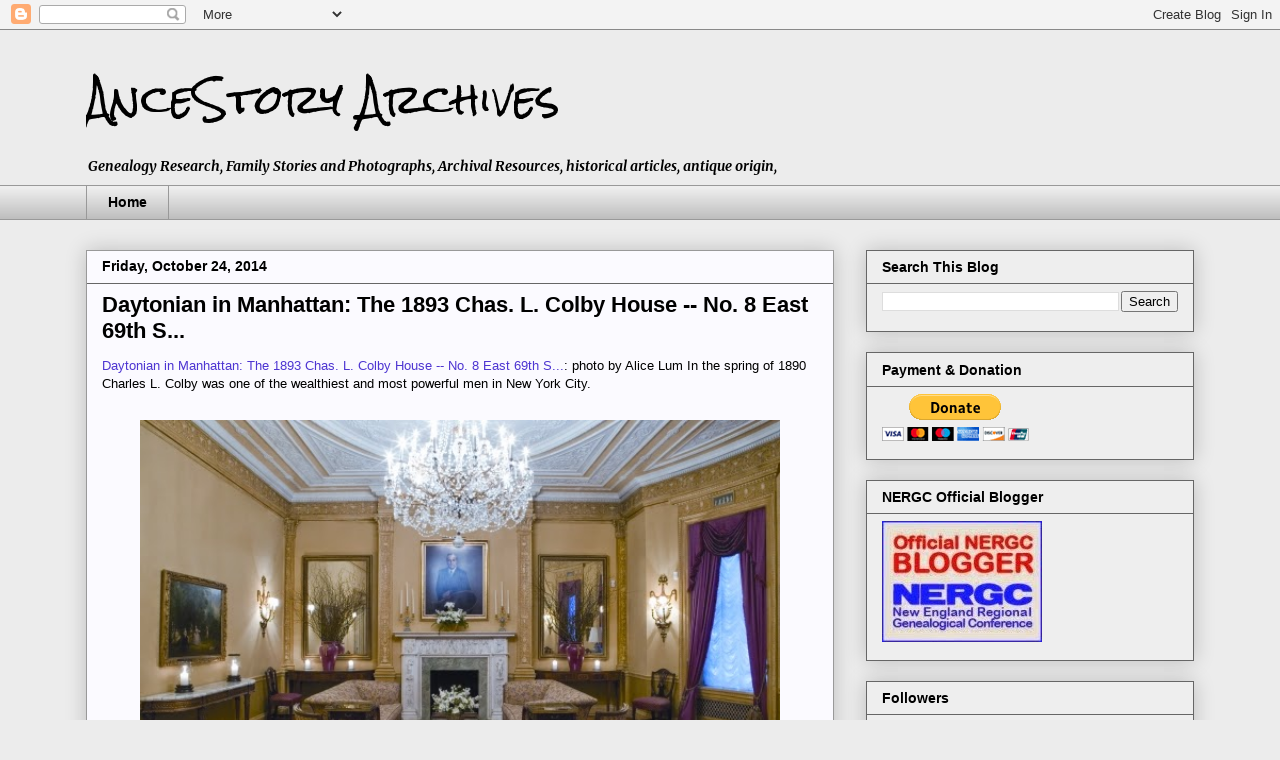

--- FILE ---
content_type: text/html; charset=UTF-8
request_url: http://www.ancestoryarchives.com/2014/10/daytonian-in-manhattan-1893-chas-l.html
body_size: 43415
content:
<!DOCTYPE html>
<html class='v2' dir='ltr' lang='en'>
<head>
<link href='https://www.blogger.com/static/v1/widgets/335934321-css_bundle_v2.css' rel='stylesheet' type='text/css'/>
<meta content='width=1100' name='viewport'/>
<meta content='text/html; charset=UTF-8' http-equiv='Content-Type'/>
<meta content='blogger' name='generator'/>
<link href='http://www.ancestoryarchives.com/favicon.ico' rel='icon' type='image/x-icon'/>
<link href='http://www.ancestoryarchives.com/2014/10/daytonian-in-manhattan-1893-chas-l.html' rel='canonical'/>
<link rel="alternate" type="application/atom+xml" title="AnceStory Archives - Atom" href="http://www.ancestoryarchives.com/feeds/posts/default" />
<link rel="alternate" type="application/rss+xml" title="AnceStory Archives - RSS" href="http://www.ancestoryarchives.com/feeds/posts/default?alt=rss" />
<link rel="service.post" type="application/atom+xml" title="AnceStory Archives - Atom" href="https://www.blogger.com/feeds/5955103558554432375/posts/default" />

<link rel="alternate" type="application/atom+xml" title="AnceStory Archives - Atom" href="http://www.ancestoryarchives.com/feeds/8514427405326274458/comments/default" />
<!--Can't find substitution for tag [blog.ieCssRetrofitLinks]-->
<link href='https://blogger.googleusercontent.com/img/b/R29vZ2xl/AVvXsEjlXmnblxjPU7uOrFgYaqR6fqFVLcYFDi4S1D6yGRArJLGE0f6msXpcFs7_DwmlIUwIyt38__Z0NsyvD9-bYWbFsra3g8MT2p6tIYVAWwiBZNnGc4TN2zrS8tO8OkhVsB3RxuhzdkRmlxQ/s640/CLCcolby+house.jpg' rel='image_src'/>
<meta content='http://www.ancestoryarchives.com/2014/10/daytonian-in-manhattan-1893-chas-l.html' property='og:url'/>
<meta content='Daytonian in Manhattan: The 1893 Chas. L. Colby House -- No. 8 East 69th S...' property='og:title'/>
<meta content='Genealogy and family research, ancestor history, old photographs, archives, family tree, antique origin' property='og:description'/>
<meta content='https://blogger.googleusercontent.com/img/b/R29vZ2xl/AVvXsEjlXmnblxjPU7uOrFgYaqR6fqFVLcYFDi4S1D6yGRArJLGE0f6msXpcFs7_DwmlIUwIyt38__Z0NsyvD9-bYWbFsra3g8MT2p6tIYVAWwiBZNnGc4TN2zrS8tO8OkhVsB3RxuhzdkRmlxQ/w1200-h630-p-k-no-nu/CLCcolby+house.jpg' property='og:image'/>
<title>AnceStory Archives: Daytonian in Manhattan: The 1893 Chas. L. Colby House -- No. 8 East 69th S...</title>
<style type='text/css'>@font-face{font-family:'Merriweather';font-style:italic;font-weight:700;font-stretch:100%;font-display:swap;src:url(//fonts.gstatic.com/s/merriweather/v33/u-4B0qyriQwlOrhSvowK_l5-eTxCVx0ZbwLvKH2Gk9hLmp0v5yA-xXPqCzLvPee1XYk_XSf-FmQlV236AvH4ZL_Ean2DTA.woff2)format('woff2');unicode-range:U+0460-052F,U+1C80-1C8A,U+20B4,U+2DE0-2DFF,U+A640-A69F,U+FE2E-FE2F;}@font-face{font-family:'Merriweather';font-style:italic;font-weight:700;font-stretch:100%;font-display:swap;src:url(//fonts.gstatic.com/s/merriweather/v33/u-4B0qyriQwlOrhSvowK_l5-eTxCVx0ZbwLvKH2Gk9hLmp0v5yA-xXPqCzLvPee1XYk_XSf-FmQlV23zAvH4ZL_Ean2DTA.woff2)format('woff2');unicode-range:U+0301,U+0400-045F,U+0490-0491,U+04B0-04B1,U+2116;}@font-face{font-family:'Merriweather';font-style:italic;font-weight:700;font-stretch:100%;font-display:swap;src:url(//fonts.gstatic.com/s/merriweather/v33/u-4B0qyriQwlOrhSvowK_l5-eTxCVx0ZbwLvKH2Gk9hLmp0v5yA-xXPqCzLvPee1XYk_XSf-FmQlV234AvH4ZL_Ean2DTA.woff2)format('woff2');unicode-range:U+0102-0103,U+0110-0111,U+0128-0129,U+0168-0169,U+01A0-01A1,U+01AF-01B0,U+0300-0301,U+0303-0304,U+0308-0309,U+0323,U+0329,U+1EA0-1EF9,U+20AB;}@font-face{font-family:'Merriweather';font-style:italic;font-weight:700;font-stretch:100%;font-display:swap;src:url(//fonts.gstatic.com/s/merriweather/v33/u-4B0qyriQwlOrhSvowK_l5-eTxCVx0ZbwLvKH2Gk9hLmp0v5yA-xXPqCzLvPee1XYk_XSf-FmQlV235AvH4ZL_Ean2DTA.woff2)format('woff2');unicode-range:U+0100-02BA,U+02BD-02C5,U+02C7-02CC,U+02CE-02D7,U+02DD-02FF,U+0304,U+0308,U+0329,U+1D00-1DBF,U+1E00-1E9F,U+1EF2-1EFF,U+2020,U+20A0-20AB,U+20AD-20C0,U+2113,U+2C60-2C7F,U+A720-A7FF;}@font-face{font-family:'Merriweather';font-style:italic;font-weight:700;font-stretch:100%;font-display:swap;src:url(//fonts.gstatic.com/s/merriweather/v33/u-4B0qyriQwlOrhSvowK_l5-eTxCVx0ZbwLvKH2Gk9hLmp0v5yA-xXPqCzLvPee1XYk_XSf-FmQlV233AvH4ZL_Ean0.woff2)format('woff2');unicode-range:U+0000-00FF,U+0131,U+0152-0153,U+02BB-02BC,U+02C6,U+02DA,U+02DC,U+0304,U+0308,U+0329,U+2000-206F,U+20AC,U+2122,U+2191,U+2193,U+2212,U+2215,U+FEFF,U+FFFD;}@font-face{font-family:'Rock Salt';font-style:normal;font-weight:400;font-display:swap;src:url(//fonts.gstatic.com/s/rocksalt/v24/MwQ0bhv11fWD6QsAVOZrt0M6p7NGrQ.woff2)format('woff2');unicode-range:U+0000-00FF,U+0131,U+0152-0153,U+02BB-02BC,U+02C6,U+02DA,U+02DC,U+0304,U+0308,U+0329,U+2000-206F,U+20AC,U+2122,U+2191,U+2193,U+2212,U+2215,U+FEFF,U+FFFD;}</style>
<style id='page-skin-1' type='text/css'><!--
/*
-----------------------------------------------
Blogger Template Style
Name:     Awesome Inc.
Designer: Tina Chen
URL:      tinachen.org
----------------------------------------------- */
/* Content
----------------------------------------------- */
body {
font: normal normal 13px Arial, Tahoma, Helvetica, FreeSans, sans-serif;
color: #000000;
background: #ececec none no-repeat scroll center center;
}
html body .content-outer {
min-width: 0;
max-width: 100%;
width: 100%;
}
a:link {
text-decoration: none;
color: #4e36d2;
}
a:visited {
text-decoration: none;
color: #1e00c4;
}
a:hover {
text-decoration: underline;
color: #1e00c4;
}
.body-fauxcolumn-outer .cap-top {
position: absolute;
z-index: 1;
height: 276px;
width: 100%;
background: transparent none repeat-x scroll top left;
_background-image: none;
}
/* Columns
----------------------------------------------- */
.content-inner {
padding: 0;
}
.header-inner .section {
margin: 0 16px;
}
.tabs-inner .section {
margin: 0 16px;
}
.main-inner {
padding-top: 30px;
}
.main-inner .column-center-inner,
.main-inner .column-left-inner,
.main-inner .column-right-inner {
padding: 0 5px;
}
*+html body .main-inner .column-center-inner {
margin-top: -30px;
}
#layout .main-inner .column-center-inner {
margin-top: 0;
}
/* Header
----------------------------------------------- */
.header-outer {
margin: 0 0 0 0;
background: transparent none repeat scroll 0 0;
}
.Header h1 {
font: normal normal 40px Rock Salt;
color: #000000;
text-shadow: 0 0 -1px #000000;
}
.Header h1 a {
color: #000000;
}
.Header .description {
font: italic bold 14px Merriweather;
color: #000000;
}
.header-inner .Header .titlewrapper,
.header-inner .Header .descriptionwrapper {
padding-left: 0;
padding-right: 0;
margin-bottom: 0;
}
.header-inner .Header .titlewrapper {
padding-top: 22px;
}
/* Tabs
----------------------------------------------- */
.tabs-outer {
overflow: hidden;
position: relative;
background: #eeeeee url(https://resources.blogblog.com/blogblog/data/1kt/awesomeinc/tabs_gradient_light.png) repeat scroll 0 0;
}
#layout .tabs-outer {
overflow: visible;
}
.tabs-cap-top, .tabs-cap-bottom {
position: absolute;
width: 100%;
border-top: 1px solid #999999;
}
.tabs-cap-bottom {
bottom: 0;
}
.tabs-inner .widget li a {
display: inline-block;
margin: 0;
padding: .6em 1.5em;
font: normal bold 14px Arial, Tahoma, Helvetica, FreeSans, sans-serif;
color: #000000;
border-top: 1px solid #999999;
border-bottom: 1px solid #999999;
border-left: 1px solid #999999;
height: 16px;
line-height: 16px;
}
.tabs-inner .widget li:last-child a {
border-right: 1px solid #999999;
}
.tabs-inner .widget li.selected a, .tabs-inner .widget li a:hover {
background: #666666 url(https://resources.blogblog.com/blogblog/data/1kt/awesomeinc/tabs_gradient_light.png) repeat-x scroll 0 -100px;
color: #ffffff;
}
/* Headings
----------------------------------------------- */
h2 {
font: normal bold 14px Arial, Tahoma, Helvetica, FreeSans, sans-serif;
color: #000000;
}
/* Widgets
----------------------------------------------- */
.main-inner .section {
margin: 0 27px;
padding: 0;
}
.main-inner .column-left-outer,
.main-inner .column-right-outer {
margin-top: 0;
}
#layout .main-inner .column-left-outer,
#layout .main-inner .column-right-outer {
margin-top: 0;
}
.main-inner .column-left-inner,
.main-inner .column-right-inner {
background: transparent none repeat 0 0;
-moz-box-shadow: 0 0 0 rgba(0, 0, 0, .2);
-webkit-box-shadow: 0 0 0 rgba(0, 0, 0, .2);
-goog-ms-box-shadow: 0 0 0 rgba(0, 0, 0, .2);
box-shadow: 0 0 0 rgba(0, 0, 0, .2);
-moz-border-radius: 0;
-webkit-border-radius: 0;
-goog-ms-border-radius: 0;
border-radius: 0;
}
#layout .main-inner .column-left-inner,
#layout .main-inner .column-right-inner {
margin-top: 0;
}
.sidebar .widget {
font: normal normal 14px Arial, Tahoma, Helvetica, FreeSans, sans-serif;
color: #000000;
}
.sidebar .widget a:link {
color: #4831c4;
}
.sidebar .widget a:visited {
color: #3778cd;
}
.sidebar .widget a:hover {
color: #4831c4;
}
.sidebar .widget h2 {
text-shadow: 0 0 -1px #000000;
}
.main-inner .widget {
background-color: #eeeeee;
border: 1px solid #666666;
padding: 0 15px 15px;
margin: 20px -16px;
-moz-box-shadow: 0 0 20px rgba(0, 0, 0, .2);
-webkit-box-shadow: 0 0 20px rgba(0, 0, 0, .2);
-goog-ms-box-shadow: 0 0 20px rgba(0, 0, 0, .2);
box-shadow: 0 0 20px rgba(0, 0, 0, .2);
-moz-border-radius: 0;
-webkit-border-radius: 0;
-goog-ms-border-radius: 0;
border-radius: 0;
}
.main-inner .widget h2 {
margin: 0 -15px;
padding: .6em 15px .5em;
border-bottom: 1px solid transparent;
}
.footer-inner .widget h2 {
padding: 0 0 .4em;
border-bottom: 1px solid transparent;
}
.main-inner .widget h2 + div, .footer-inner .widget h2 + div {
border-top: 1px solid #666666;
padding-top: 8px;
}
.main-inner .widget .widget-content {
margin: 0 -15px;
padding: 7px 15px 0;
}
.main-inner .widget ul, .main-inner .widget #ArchiveList ul.flat {
margin: -8px -15px 0;
padding: 0;
list-style: none;
}
.main-inner .widget #ArchiveList {
margin: -8px 0 0;
}
.main-inner .widget ul li, .main-inner .widget #ArchiveList ul.flat li {
padding: .5em 15px;
text-indent: 0;
color: #666666;
border-top: 1px solid #666666;
border-bottom: 1px solid transparent;
}
.main-inner .widget #ArchiveList ul li {
padding-top: .25em;
padding-bottom: .25em;
}
.main-inner .widget ul li:first-child, .main-inner .widget #ArchiveList ul.flat li:first-child {
border-top: none;
}
.main-inner .widget ul li:last-child, .main-inner .widget #ArchiveList ul.flat li:last-child {
border-bottom: none;
}
.post-body {
position: relative;
}
.main-inner .widget .post-body ul {
padding: 0 2.5em;
margin: .5em 0;
list-style: disc;
}
.main-inner .widget .post-body ul li {
padding: 0.25em 0;
margin-bottom: .25em;
color: #000000;
border: none;
}
.footer-inner .widget ul {
padding: 0;
list-style: none;
}
.widget .zippy {
color: #666666;
}
/* Posts
----------------------------------------------- */
body .main-inner .Blog {
padding: 0;
margin-bottom: 1em;
background-color: transparent;
border: none;
-moz-box-shadow: 0 0 0 rgba(0, 0, 0, 0);
-webkit-box-shadow: 0 0 0 rgba(0, 0, 0, 0);
-goog-ms-box-shadow: 0 0 0 rgba(0, 0, 0, 0);
box-shadow: 0 0 0 rgba(0, 0, 0, 0);
}
.main-inner .section:last-child .Blog:last-child {
padding: 0;
margin-bottom: 1em;
}
.main-inner .widget h2.date-header {
margin: 0 -15px 1px;
padding: 0 0 0 0;
font: normal bold 14px Arial, Tahoma, Helvetica, FreeSans, sans-serif;
color: #000000;
background: transparent none no-repeat scroll top left;
border-top: 0 solid #666666;
border-bottom: 1px solid transparent;
-moz-border-radius-topleft: 0;
-moz-border-radius-topright: 0;
-webkit-border-top-left-radius: 0;
-webkit-border-top-right-radius: 0;
border-top-left-radius: 0;
border-top-right-radius: 0;
position: static;
bottom: 100%;
right: 15px;
text-shadow: 0 0 -1px #000000;
}
.main-inner .widget h2.date-header span {
font: normal bold 14px Arial, Tahoma, Helvetica, FreeSans, sans-serif;
display: block;
padding: .5em 15px;
border-left: 0 solid #666666;
border-right: 0 solid #666666;
}
.date-outer {
position: relative;
margin: 30px 0 20px;
padding: 0 15px;
background-color: #fbfaff;
border: 1px solid #999999;
-moz-box-shadow: 0 0 20px rgba(0, 0, 0, .2);
-webkit-box-shadow: 0 0 20px rgba(0, 0, 0, .2);
-goog-ms-box-shadow: 0 0 20px rgba(0, 0, 0, .2);
box-shadow: 0 0 20px rgba(0, 0, 0, .2);
-moz-border-radius: 0;
-webkit-border-radius: 0;
-goog-ms-border-radius: 0;
border-radius: 0;
}
.date-outer:first-child {
margin-top: 0;
}
.date-outer:last-child {
margin-bottom: 20px;
-moz-border-radius-bottomleft: 0;
-moz-border-radius-bottomright: 0;
-webkit-border-bottom-left-radius: 0;
-webkit-border-bottom-right-radius: 0;
-goog-ms-border-bottom-left-radius: 0;
-goog-ms-border-bottom-right-radius: 0;
border-bottom-left-radius: 0;
border-bottom-right-radius: 0;
}
.date-posts {
margin: 0 -15px;
padding: 0 15px;
clear: both;
}
.post-outer, .inline-ad {
border-top: 1px solid #eeeeee;
margin: 0 -15px;
padding: 15px 15px;
}
.post-outer {
padding-bottom: 10px;
}
.post-outer:first-child {
padding-top: 0;
border-top: none;
}
.post-outer:last-child, .inline-ad:last-child {
border-bottom: none;
}
.post-body {
position: relative;
}
.post-body img {
padding: 8px;
background: transparent;
border: 1px solid transparent;
-moz-box-shadow: 0 0 0 rgba(0, 0, 0, .2);
-webkit-box-shadow: 0 0 0 rgba(0, 0, 0, .2);
box-shadow: 0 0 0 rgba(0, 0, 0, .2);
-moz-border-radius: 0;
-webkit-border-radius: 0;
border-radius: 0;
}
h3.post-title, h4 {
font: normal bold 22px Arial, Tahoma, Helvetica, FreeSans, sans-serif;
color: #000000;
}
h3.post-title a {
font: normal bold 22px Arial, Tahoma, Helvetica, FreeSans, sans-serif;
color: #000000;
}
h3.post-title a:hover {
color: #1e00c4;
text-decoration: underline;
}
.post-header {
margin: 0 0 1em;
}
.post-body {
line-height: 1.4;
}
.post-outer h2 {
color: #000000;
}
.post-footer {
margin: 1.5em 0 0;
}
#blog-pager {
padding: 15px;
font-size: 120%;
background-color: #bdbebf;
border: 1px solid #666666;
-moz-box-shadow: 0 0 20px rgba(0, 0, 0, .2);
-webkit-box-shadow: 0 0 20px rgba(0, 0, 0, .2);
-goog-ms-box-shadow: 0 0 20px rgba(0, 0, 0, .2);
box-shadow: 0 0 20px rgba(0, 0, 0, .2);
-moz-border-radius: 0;
-webkit-border-radius: 0;
-goog-ms-border-radius: 0;
border-radius: 0;
-moz-border-radius-topleft: 0;
-moz-border-radius-topright: 0;
-webkit-border-top-left-radius: 0;
-webkit-border-top-right-radius: 0;
-goog-ms-border-top-left-radius: 0;
-goog-ms-border-top-right-radius: 0;
border-top-left-radius: 0;
border-top-right-radius-topright: 0;
margin-top: 1em;
}
.blog-feeds, .post-feeds {
margin: 1em 0;
text-align: center;
color: #000000;
}
.blog-feeds a, .post-feeds a {
color: #1e00c4;
}
.blog-feeds a:visited, .post-feeds a:visited {
color: #3778cd;
}
.blog-feeds a:hover, .post-feeds a:hover {
color: #5d3fff;
}
.post-outer .comments {
margin-top: 2em;
}
/* Comments
----------------------------------------------- */
.comments .comments-content .icon.blog-author {
background-repeat: no-repeat;
background-image: url([data-uri]);
}
.comments .comments-content .loadmore a {
border-top: 1px solid #999999;
border-bottom: 1px solid #999999;
}
.comments .continue {
border-top: 2px solid #999999;
}
/* Footer
----------------------------------------------- */
.footer-outer {
margin: -20px 0 -1px;
padding: 20px 0 0;
color: #000000;
overflow: hidden;
}
.footer-fauxborder-left {
border-top: 1px solid #666666;
background: #666666 none repeat scroll 0 0;
-moz-box-shadow: 0 0 20px rgba(0, 0, 0, .2);
-webkit-box-shadow: 0 0 20px rgba(0, 0, 0, .2);
-goog-ms-box-shadow: 0 0 20px rgba(0, 0, 0, .2);
box-shadow: 0 0 20px rgba(0, 0, 0, .2);
margin: 0 -20px;
}
/* Mobile
----------------------------------------------- */
body.mobile {
background-size: auto;
}
.mobile .body-fauxcolumn-outer {
background: transparent none repeat scroll top left;
}
*+html body.mobile .main-inner .column-center-inner {
margin-top: 0;
}
.mobile .main-inner .widget {
padding: 0 0 15px;
}
.mobile .main-inner .widget h2 + div,
.mobile .footer-inner .widget h2 + div {
border-top: none;
padding-top: 0;
}
.mobile .footer-inner .widget h2 {
padding: 0.5em 0;
border-bottom: none;
}
.mobile .main-inner .widget .widget-content {
margin: 0;
padding: 7px 0 0;
}
.mobile .main-inner .widget ul,
.mobile .main-inner .widget #ArchiveList ul.flat {
margin: 0 -15px 0;
}
.mobile .main-inner .widget h2.date-header {
right: 0;
}
.mobile .date-header span {
padding: 0.4em 0;
}
.mobile .date-outer:first-child {
margin-bottom: 0;
border: 1px solid #999999;
-moz-border-radius-topleft: 0;
-moz-border-radius-topright: 0;
-webkit-border-top-left-radius: 0;
-webkit-border-top-right-radius: 0;
-goog-ms-border-top-left-radius: 0;
-goog-ms-border-top-right-radius: 0;
border-top-left-radius: 0;
border-top-right-radius: 0;
}
.mobile .date-outer {
border-color: #999999;
border-width: 0 1px 1px;
}
.mobile .date-outer:last-child {
margin-bottom: 0;
}
.mobile .main-inner {
padding: 0;
}
.mobile .header-inner .section {
margin: 0;
}
.mobile .post-outer, .mobile .inline-ad {
padding: 5px 0;
}
.mobile .tabs-inner .section {
margin: 0 10px;
}
.mobile .main-inner .widget h2 {
margin: 0;
padding: 0;
}
.mobile .main-inner .widget h2.date-header span {
padding: 0;
}
.mobile .main-inner .widget .widget-content {
margin: 0;
padding: 7px 0 0;
}
.mobile #blog-pager {
border: 1px solid transparent;
background: #666666 none repeat scroll 0 0;
}
.mobile .main-inner .column-left-inner,
.mobile .main-inner .column-right-inner {
background: transparent none repeat 0 0;
-moz-box-shadow: none;
-webkit-box-shadow: none;
-goog-ms-box-shadow: none;
box-shadow: none;
}
.mobile .date-posts {
margin: 0;
padding: 0;
}
.mobile .footer-fauxborder-left {
margin: 0;
border-top: inherit;
}
.mobile .main-inner .section:last-child .Blog:last-child {
margin-bottom: 0;
}
.mobile-index-contents {
color: #000000;
}
.mobile .mobile-link-button {
background: #4e36d2 url(https://resources.blogblog.com/blogblog/data/1kt/awesomeinc/tabs_gradient_light.png) repeat scroll 0 0;
}
.mobile-link-button a:link, .mobile-link-button a:visited {
color: #ffffff;
}
.mobile .tabs-inner .PageList .widget-content {
background: transparent;
border-top: 1px solid;
border-color: #999999;
color: #000000;
}
.mobile .tabs-inner .PageList .widget-content .pagelist-arrow {
border-left: 1px solid #999999;
}

--></style>
<style id='template-skin-1' type='text/css'><!--
body {
min-width: 1140px;
}
.content-outer, .content-fauxcolumn-outer, .region-inner {
min-width: 1140px;
max-width: 1140px;
_width: 1140px;
}
.main-inner .columns {
padding-left: 0px;
padding-right: 360px;
}
.main-inner .fauxcolumn-center-outer {
left: 0px;
right: 360px;
/* IE6 does not respect left and right together */
_width: expression(this.parentNode.offsetWidth -
parseInt("0px") -
parseInt("360px") + 'px');
}
.main-inner .fauxcolumn-left-outer {
width: 0px;
}
.main-inner .fauxcolumn-right-outer {
width: 360px;
}
.main-inner .column-left-outer {
width: 0px;
right: 100%;
margin-left: -0px;
}
.main-inner .column-right-outer {
width: 360px;
margin-right: -360px;
}
#layout {
min-width: 0;
}
#layout .content-outer {
min-width: 0;
width: 800px;
}
#layout .region-inner {
min-width: 0;
width: auto;
}
body#layout div.add_widget {
padding: 8px;
}
body#layout div.add_widget a {
margin-left: 32px;
}
--></style>
<link href='https://www.blogger.com/dyn-css/authorization.css?targetBlogID=5955103558554432375&amp;zx=c3573077-227e-426a-8ac5-fd358d9c01a7' media='none' onload='if(media!=&#39;all&#39;)media=&#39;all&#39;' rel='stylesheet'/><noscript><link href='https://www.blogger.com/dyn-css/authorization.css?targetBlogID=5955103558554432375&amp;zx=c3573077-227e-426a-8ac5-fd358d9c01a7' rel='stylesheet'/></noscript>
<meta name='google-adsense-platform-account' content='ca-host-pub-1556223355139109'/>
<meta name='google-adsense-platform-domain' content='blogspot.com'/>

<!-- data-ad-client=ca-pub-9174434767036650 -->

</head>
<body class='loading variant-light'>
<div class='navbar section' id='navbar' name='Navbar'><div class='widget Navbar' data-version='1' id='Navbar1'><script type="text/javascript">
    function setAttributeOnload(object, attribute, val) {
      if(window.addEventListener) {
        window.addEventListener('load',
          function(){ object[attribute] = val; }, false);
      } else {
        window.attachEvent('onload', function(){ object[attribute] = val; });
      }
    }
  </script>
<div id="navbar-iframe-container"></div>
<script type="text/javascript" src="https://apis.google.com/js/platform.js"></script>
<script type="text/javascript">
      gapi.load("gapi.iframes:gapi.iframes.style.bubble", function() {
        if (gapi.iframes && gapi.iframes.getContext) {
          gapi.iframes.getContext().openChild({
              url: 'https://www.blogger.com/navbar/5955103558554432375?po\x3d8514427405326274458\x26origin\x3dhttp://www.ancestoryarchives.com',
              where: document.getElementById("navbar-iframe-container"),
              id: "navbar-iframe"
          });
        }
      });
    </script><script type="text/javascript">
(function() {
var script = document.createElement('script');
script.type = 'text/javascript';
script.src = '//pagead2.googlesyndication.com/pagead/js/google_top_exp.js';
var head = document.getElementsByTagName('head')[0];
if (head) {
head.appendChild(script);
}})();
</script>
</div></div>
<div class='body-fauxcolumns'>
<div class='fauxcolumn-outer body-fauxcolumn-outer'>
<div class='cap-top'>
<div class='cap-left'></div>
<div class='cap-right'></div>
</div>
<div class='fauxborder-left'>
<div class='fauxborder-right'></div>
<div class='fauxcolumn-inner'>
</div>
</div>
<div class='cap-bottom'>
<div class='cap-left'></div>
<div class='cap-right'></div>
</div>
</div>
</div>
<div class='content'>
<div class='content-fauxcolumns'>
<div class='fauxcolumn-outer content-fauxcolumn-outer'>
<div class='cap-top'>
<div class='cap-left'></div>
<div class='cap-right'></div>
</div>
<div class='fauxborder-left'>
<div class='fauxborder-right'></div>
<div class='fauxcolumn-inner'>
</div>
</div>
<div class='cap-bottom'>
<div class='cap-left'></div>
<div class='cap-right'></div>
</div>
</div>
</div>
<div class='content-outer'>
<div class='content-cap-top cap-top'>
<div class='cap-left'></div>
<div class='cap-right'></div>
</div>
<div class='fauxborder-left content-fauxborder-left'>
<div class='fauxborder-right content-fauxborder-right'></div>
<div class='content-inner'>
<header>
<div class='header-outer'>
<div class='header-cap-top cap-top'>
<div class='cap-left'></div>
<div class='cap-right'></div>
</div>
<div class='fauxborder-left header-fauxborder-left'>
<div class='fauxborder-right header-fauxborder-right'></div>
<div class='region-inner header-inner'>
<div class='header section' id='header' name='Header'><div class='widget Header' data-version='1' id='Header1'>
<div id='header-inner'>
<div class='titlewrapper'>
<h1 class='title'>
<a href='http://www.ancestoryarchives.com/'>
AnceStory Archives
</a>
</h1>
</div>
<div class='descriptionwrapper'>
<p class='description'><span>Genealogy Research, Family Stories and Photographs, Archival Resources, historical articles, antique origin, </span></p>
</div>
</div>
</div></div>
</div>
</div>
<div class='header-cap-bottom cap-bottom'>
<div class='cap-left'></div>
<div class='cap-right'></div>
</div>
</div>
</header>
<div class='tabs-outer'>
<div class='tabs-cap-top cap-top'>
<div class='cap-left'></div>
<div class='cap-right'></div>
</div>
<div class='fauxborder-left tabs-fauxborder-left'>
<div class='fauxborder-right tabs-fauxborder-right'></div>
<div class='region-inner tabs-inner'>
<div class='tabs section' id='crosscol' name='Cross-Column'><div class='widget PageList' data-version='1' id='PageList1'>
<h2>Pages</h2>
<div class='widget-content'>
<ul>
<li>
<a href='https://ancestoryarchives.blogspot.com/'>Home</a>
</li>
</ul>
<div class='clear'></div>
</div>
</div></div>
<div class='tabs no-items section' id='crosscol-overflow' name='Cross-Column 2'></div>
</div>
</div>
<div class='tabs-cap-bottom cap-bottom'>
<div class='cap-left'></div>
<div class='cap-right'></div>
</div>
</div>
<div class='main-outer'>
<div class='main-cap-top cap-top'>
<div class='cap-left'></div>
<div class='cap-right'></div>
</div>
<div class='fauxborder-left main-fauxborder-left'>
<div class='fauxborder-right main-fauxborder-right'></div>
<div class='region-inner main-inner'>
<div class='columns fauxcolumns'>
<div class='fauxcolumn-outer fauxcolumn-center-outer'>
<div class='cap-top'>
<div class='cap-left'></div>
<div class='cap-right'></div>
</div>
<div class='fauxborder-left'>
<div class='fauxborder-right'></div>
<div class='fauxcolumn-inner'>
</div>
</div>
<div class='cap-bottom'>
<div class='cap-left'></div>
<div class='cap-right'></div>
</div>
</div>
<div class='fauxcolumn-outer fauxcolumn-left-outer'>
<div class='cap-top'>
<div class='cap-left'></div>
<div class='cap-right'></div>
</div>
<div class='fauxborder-left'>
<div class='fauxborder-right'></div>
<div class='fauxcolumn-inner'>
</div>
</div>
<div class='cap-bottom'>
<div class='cap-left'></div>
<div class='cap-right'></div>
</div>
</div>
<div class='fauxcolumn-outer fauxcolumn-right-outer'>
<div class='cap-top'>
<div class='cap-left'></div>
<div class='cap-right'></div>
</div>
<div class='fauxborder-left'>
<div class='fauxborder-right'></div>
<div class='fauxcolumn-inner'>
</div>
</div>
<div class='cap-bottom'>
<div class='cap-left'></div>
<div class='cap-right'></div>
</div>
</div>
<!-- corrects IE6 width calculation -->
<div class='columns-inner'>
<div class='column-center-outer'>
<div class='column-center-inner'>
<div class='main section' id='main' name='Main'><div class='widget Blog' data-version='1' id='Blog1'>
<div class='blog-posts hfeed'>

          <div class="date-outer">
        
<h2 class='date-header'><span>Friday, October 24, 2014</span></h2>

          <div class="date-posts">
        
<div class='post-outer'>
<div class='post hentry uncustomized-post-template' itemprop='blogPost' itemscope='itemscope' itemtype='http://schema.org/BlogPosting'>
<meta content='https://blogger.googleusercontent.com/img/b/R29vZ2xl/AVvXsEjlXmnblxjPU7uOrFgYaqR6fqFVLcYFDi4S1D6yGRArJLGE0f6msXpcFs7_DwmlIUwIyt38__Z0NsyvD9-bYWbFsra3g8MT2p6tIYVAWwiBZNnGc4TN2zrS8tO8OkhVsB3RxuhzdkRmlxQ/s640/CLCcolby+house.jpg' itemprop='image_url'/>
<meta content='5955103558554432375' itemprop='blogId'/>
<meta content='8514427405326274458' itemprop='postId'/>
<a name='8514427405326274458'></a>
<h3 class='post-title entry-title' itemprop='name'>
Daytonian in Manhattan: The 1893 Chas. L. Colby House -- No. 8 East 69th S...
</h3>
<div class='post-header'>
<div class='post-header-line-1'></div>
</div>
<div class='post-body entry-content' id='post-body-8514427405326274458' itemprop='description articleBody'>
<a href="http://daytoninmanhattan.blogspot.com/2012/12/the-1893-chas-l-colby-house-no-8-east.html?spref=bl">Daytonian in Manhattan: The 1893 Chas. L. Colby House -- No. 8 East 69th S...</a>: photo by Alice Lum    In the spring of 1890 Charles L. Colby was one of the wealthiest and most powerful men in New York City. <br /><br /><div class="separator" style="clear: both; text-align: center;"><a href="https://blogger.googleusercontent.com/img/b/R29vZ2xl/AVvXsEjlXmnblxjPU7uOrFgYaqR6fqFVLcYFDi4S1D6yGRArJLGE0f6msXpcFs7_DwmlIUwIyt38__Z0NsyvD9-bYWbFsra3g8MT2p6tIYVAWwiBZNnGc4TN2zrS8tO8OkhVsB3RxuhzdkRmlxQ/s1600/CLCcolby+house.jpg" imageanchor="1" style="margin-left: 1em; margin-right: 1em;"><img border="0" height="424" src="https://blogger.googleusercontent.com/img/b/R29vZ2xl/AVvXsEjlXmnblxjPU7uOrFgYaqR6fqFVLcYFDi4S1D6yGRArJLGE0f6msXpcFs7_DwmlIUwIyt38__Z0NsyvD9-bYWbFsra3g8MT2p6tIYVAWwiBZNnGc4TN2zrS8tO8OkhVsB3RxuhzdkRmlxQ/s640/CLCcolby+house.jpg" width="640" /></a></div>
<div style='clear: both;'></div>
</div>
<div class='post-footer'>
<div class='post-footer-line post-footer-line-1'>
<span class='post-author vcard'>
Posted by
<span class='fn' itemprop='author' itemscope='itemscope' itemtype='http://schema.org/Person'>
<span itemprop='name'>Melissa Davenport Berry</span>
</span>
</span>
<span class='post-timestamp'>
at
<meta content='http://www.ancestoryarchives.com/2014/10/daytonian-in-manhattan-1893-chas-l.html' itemprop='url'/>
<a class='timestamp-link' href='http://www.ancestoryarchives.com/2014/10/daytonian-in-manhattan-1893-chas-l.html' rel='bookmark' title='permanent link'><abbr class='published' itemprop='datePublished' title='2014-10-24T21:34:00-04:00'>9:34&#8239;PM</abbr></a>
</span>
<span class='post-comment-link'>
</span>
<span class='post-icons'>
</span>
<div class='post-share-buttons goog-inline-block'>
<a class='goog-inline-block share-button sb-email' href='https://www.blogger.com/share-post.g?blogID=5955103558554432375&postID=8514427405326274458&target=email' target='_blank' title='Email This'><span class='share-button-link-text'>Email This</span></a><a class='goog-inline-block share-button sb-blog' href='https://www.blogger.com/share-post.g?blogID=5955103558554432375&postID=8514427405326274458&target=blog' onclick='window.open(this.href, "_blank", "height=270,width=475"); return false;' target='_blank' title='BlogThis!'><span class='share-button-link-text'>BlogThis!</span></a><a class='goog-inline-block share-button sb-twitter' href='https://www.blogger.com/share-post.g?blogID=5955103558554432375&postID=8514427405326274458&target=twitter' target='_blank' title='Share to X'><span class='share-button-link-text'>Share to X</span></a><a class='goog-inline-block share-button sb-facebook' href='https://www.blogger.com/share-post.g?blogID=5955103558554432375&postID=8514427405326274458&target=facebook' onclick='window.open(this.href, "_blank", "height=430,width=640"); return false;' target='_blank' title='Share to Facebook'><span class='share-button-link-text'>Share to Facebook</span></a><a class='goog-inline-block share-button sb-pinterest' href='https://www.blogger.com/share-post.g?blogID=5955103558554432375&postID=8514427405326274458&target=pinterest' target='_blank' title='Share to Pinterest'><span class='share-button-link-text'>Share to Pinterest</span></a>
</div>
</div>
<div class='post-footer-line post-footer-line-2'>
<span class='post-labels'>
Labels:
<a href='http://www.ancestoryarchives.com/search/label/1890' rel='tag'>1890</a>,
<a href='http://www.ancestoryarchives.com/search/label/Charles%20L.%20Colby' rel='tag'>Charles L. Colby</a>,
<a href='http://www.ancestoryarchives.com/search/label/Florence%20Adele%20Sloane' rel='tag'>Florence Adele Sloane</a>,
<a href='http://www.ancestoryarchives.com/search/label/House' rel='tag'>House</a>,
<a href='http://www.ancestoryarchives.com/search/label/James%20A.%20Gayley' rel='tag'>James A. Gayley</a>,
<a href='http://www.ancestoryarchives.com/search/label/James%20Ambercrombie%20Burden' rel='tag'>James Ambercrombie Burden</a>,
<a href='http://www.ancestoryarchives.com/search/label/Jr.' rel='tag'>Jr.</a>,
<a href='http://www.ancestoryarchives.com/search/label/Manhattan' rel='tag'>Manhattan</a>,
<a href='http://www.ancestoryarchives.com/search/label/Mary%20Lester%20Armour%20Valentine' rel='tag'>Mary Lester Armour Valentine</a>,
<a href='http://www.ancestoryarchives.com/search/label/New%20York' rel='tag'>New York</a>,
<a href='http://www.ancestoryarchives.com/search/label/Peabody%20%26%20Stearns' rel='tag'>Peabody &amp; Stearns</a>
</span>
</div>
<div class='post-footer-line post-footer-line-3'>
<span class='post-location'>
</span>
</div>
</div>
</div>
<div class='comments' id='comments'>
<a name='comments'></a>
<h4>No comments:</h4>
<div id='Blog1_comments-block-wrapper'>
<dl class='avatar-comment-indent' id='comments-block'>
</dl>
</div>
<p class='comment-footer'>
<div class='comment-form'>
<a name='comment-form'></a>
<h4 id='comment-post-message'>Post a Comment</h4>
<p>
</p>
<a href='https://www.blogger.com/comment/frame/5955103558554432375?po=8514427405326274458&hl=en&saa=85391&origin=http://www.ancestoryarchives.com' id='comment-editor-src'></a>
<iframe allowtransparency='true' class='blogger-iframe-colorize blogger-comment-from-post' frameborder='0' height='410px' id='comment-editor' name='comment-editor' src='' width='100%'></iframe>
<script src='https://www.blogger.com/static/v1/jsbin/2830521187-comment_from_post_iframe.js' type='text/javascript'></script>
<script type='text/javascript'>
      BLOG_CMT_createIframe('https://www.blogger.com/rpc_relay.html');
    </script>
</div>
</p>
</div>
</div>

        </div></div>
      
</div>
<div class='blog-pager' id='blog-pager'>
<span id='blog-pager-newer-link'>
<a class='blog-pager-newer-link' href='http://www.ancestoryarchives.com/2014/10/descendants-of-massachusetts-thomas.html' id='Blog1_blog-pager-newer-link' title='Newer Post'>Newer Post</a>
</span>
<span id='blog-pager-older-link'>
<a class='blog-pager-older-link' href='http://www.ancestoryarchives.com/2014/10/ocean-born-mary-londonderry-halloween.html' id='Blog1_blog-pager-older-link' title='Older Post'>Older Post</a>
</span>
<a class='home-link' href='http://www.ancestoryarchives.com/'>Home</a>
</div>
<div class='clear'></div>
<div class='post-feeds'>
<div class='feed-links'>
Subscribe to:
<a class='feed-link' href='http://www.ancestoryarchives.com/feeds/8514427405326274458/comments/default' target='_blank' type='application/atom+xml'>Post Comments (Atom)</a>
</div>
</div>
</div></div>
</div>
</div>
<div class='column-left-outer'>
<div class='column-left-inner'>
<aside>
</aside>
</div>
</div>
<div class='column-right-outer'>
<div class='column-right-inner'>
<aside>
<div class='sidebar section' id='sidebar-right-1'><div class='widget BlogSearch' data-version='1' id='BlogSearch1'>
<h2 class='title'>Search This Blog</h2>
<div class='widget-content'>
<div id='BlogSearch1_form'>
<form action='http://www.ancestoryarchives.com/search' class='gsc-search-box' target='_top'>
<table cellpadding='0' cellspacing='0' class='gsc-search-box'>
<tbody>
<tr>
<td class='gsc-input'>
<input autocomplete='off' class='gsc-input' name='q' size='10' title='search' type='text' value=''/>
</td>
<td class='gsc-search-button'>
<input class='gsc-search-button' title='search' type='submit' value='Search'/>
</td>
</tr>
</tbody>
</table>
</form>
</div>
</div>
<div class='clear'></div>
</div><div class='widget HTML' data-version='1' id='HTML2'>
<h2 class='title'>Payment &amp; Donation</h2>
<div class='widget-content'>
<form action="https://www.paypal.com/cgi-bin/webscr" method="post" target="_top">
<input type="hidden" name="cmd" value="_s-xclick" />
<input type="hidden" name="hosted_button_id" value="KDTG2PX36DEC8" />
<input type="image" src="https://www.paypalobjects.com/en_US/i/btn/btn_donateCC_LG.gif" border="0" name="submit" title="PayPal - The safer, easier way to pay online!" alt="Donate with PayPal button" />
<img alt="" border="0" src="https://www.paypal.com/en_US/i/scr/pixel.gif" width="1" height="1" />
</form>
</div>
<div class='clear'></div>
</div><div class='widget Image' data-version='1' id='Image1'>
<h2>NERGC Official Blogger</h2>
<div class='widget-content'>
<a href='http://www.nergc.org/'>
<img alt='NERGC Official Blogger' height='121' id='Image1_img' src='https://blogger.googleusercontent.com/img/b/R29vZ2xl/AVvXsEgs-VNLJt5cjjeZvrA84bP3wAOopJ4kfPP5neoRow8dR1uzOu0gNpHH_PBMH_BYfOOWc0z9-l0UExvMr1KZATo8UJfx3o5megVbMqUWDDgjZGvcRnI3FDxc5MuMwGx2P_5q-K0wg2h9nslC/s1600/NERGC+Official+Blogger.jpg' width='160'/>
</a>
<br/>
</div>
<div class='clear'></div>
</div><div class='widget Followers' data-version='1' id='Followers1'>
<h2 class='title'>Followers</h2>
<div class='widget-content'>
<div id='Followers1-wrapper'>
<div style='margin-right:2px;'>
<div><script type="text/javascript" src="https://apis.google.com/js/platform.js"></script>
<div id="followers-iframe-container"></div>
<script type="text/javascript">
    window.followersIframe = null;
    function followersIframeOpen(url) {
      gapi.load("gapi.iframes", function() {
        if (gapi.iframes && gapi.iframes.getContext) {
          window.followersIframe = gapi.iframes.getContext().openChild({
            url: url,
            where: document.getElementById("followers-iframe-container"),
            messageHandlersFilter: gapi.iframes.CROSS_ORIGIN_IFRAMES_FILTER,
            messageHandlers: {
              '_ready': function(obj) {
                window.followersIframe.getIframeEl().height = obj.height;
              },
              'reset': function() {
                window.followersIframe.close();
                followersIframeOpen("https://www.blogger.com/followers/frame/5955103558554432375?colors\x3dCgt0cmFuc3BhcmVudBILdHJhbnNwYXJlbnQaByMwMDAwMDAiByM0ZTM2ZDIqByNlY2VjZWMyByMwMDAwMDA6ByMwMDAwMDBCByM0ZTM2ZDJKByM2NjY2NjZSByM0ZTM2ZDJaC3RyYW5zcGFyZW50\x26pageSize\x3d21\x26hl\x3den\x26origin\x3dhttp://www.ancestoryarchives.com");
              },
              'open': function(url) {
                window.followersIframe.close();
                followersIframeOpen(url);
              }
            }
          });
        }
      });
    }
    followersIframeOpen("https://www.blogger.com/followers/frame/5955103558554432375?colors\x3dCgt0cmFuc3BhcmVudBILdHJhbnNwYXJlbnQaByMwMDAwMDAiByM0ZTM2ZDIqByNlY2VjZWMyByMwMDAwMDA6ByMwMDAwMDBCByM0ZTM2ZDJKByM2NjY2NjZSByM0ZTM2ZDJaC3RyYW5zcGFyZW50\x26pageSize\x3d21\x26hl\x3den\x26origin\x3dhttp://www.ancestoryarchives.com");
  </script></div>
</div>
</div>
<div class='clear'></div>
</div>
</div><div class='widget HTML' data-version='1' id='HTML5'>
<h2 class='title'>Family Tree Magazine</h2>
<div class='widget-content'>
<a target="_blank"  href="https://www.amazon.com/gp/product/B0090CDTXO/ref=as_li_tl?ie=UTF8&camp=1789&creative=9325&creativeASIN=B0090CDTXO&linkCode=as2&tag=ancestoryarch-20&linkId=b75a3ca9a2e927eb8f65e31fa94b7da0"><img border="0" src="//ws-na.amazon-adsystem.com/widgets/q?_encoding=UTF8&amp;MarketPlace=US&amp;ASIN=B0090CDTXO&amp;ServiceVersion=20070822&amp;ID=AsinImage&amp;WS=1&amp;Format=_SL160_&amp;tag=ancestoryarch-20" /></a><img src="//ir-na.amazon-adsystem.com/e/ir?t=ancestoryarch-20&l=am2&o=1&a=B0090CDTXO" width="1" height="1" border="0" alt="" style="border:none !important; margin:0px !important;" />
</div>
<div class='clear'></div>
</div><div class='widget BlogList' data-version='1' id='BlogList1'>
<h2 class='title'>My Blog List</h2>
<div class='widget-content'>
<div class='blog-list-container' id='BlogList1_container'>
<ul id='BlogList1_blogs'>
<li style='display: block;'>
<div class='blog-icon'>
<img data-lateloadsrc='https://lh3.googleusercontent.com/blogger_img_proxy/AEn0k_v5Vw4DOxIfDOrdkawG1eQg7rifMrcmgqH-KVflr-3XOpKEoGwyjnocy5D0223gEdLaS8BusYlTNDwQO7DER5hTnziXgfGFIPkZtt4qRkiJiXT7zjE=s16-w16-h16' height='16' width='16'/>
</div>
<div class='blog-content'>
<div class='blog-title'>
<a href='http://daytoninmanhattan.blogspot.com/' target='_blank'>
Daytonian in Manhattan</a>
</div>
<div class='item-content'>
<div class='item-thumbnail'>
<a href='http://daytoninmanhattan.blogspot.com/' target='_blank'>
<img alt='' border='0' height='72' src='https://blogger.googleusercontent.com/img/b/R29vZ2xl/AVvXsEjWGWXy9zoY0S8irVxsa-VdI5rhCd4oKJdZXI69AgjTvJAFKH2jwlopdviEkIlI3UuiSKBzMjLA1xcFSR0GnRDp33cAfjHuwPVDH4X0Ul6V1f0KAHQV41_20PQeQ5XL7lR5b1m9GeVhFp2dWUKu0iqIu9-hjKWFUaH8FvbYX4EJtw3BtgWjnxt_S13FzOg/s72-w640-h454-c/IMG_5944.jpeg' width='72'/>
</a>
</div>
<span class='item-title'>
<a href='http://daytoninmanhattan.blogspot.com/2026/01/sylvan-biens-1939-150-west-21st-street.html' target='_blank'>
Sylvan Bien's 1939 150 West 21st Street
</a>
</span>

                      -
                    
<span class='item-snippet'>
 


Born in Austria, architect Sylvan Bien emigrated to San Francisco to work 
on the 1915 Panama-Pacific Exposition.  He relocated to New York City in 
1919...
</span>
</div>
</div>
<div style='clear: both;'></div>
</li>
<li style='display: block;'>
<div class='blog-icon'>
<img data-lateloadsrc='https://lh3.googleusercontent.com/blogger_img_proxy/AEn0k_s8_TgJdNv-2z5sNXw62puYRMY5O1c9Q3MUfSG1lVhulSBwSIl3huAtTKLvZ_iOm5ga7fCJZc2_mqJRFWuPU9TNSJp-0j3whn4tmP6i2pPr9A=s16-w16-h16' height='16' width='16'/>
</div>
<div class='blog-content'>
<div class='blog-title'>
<a href='https://www.abbevilleinstitute.org' target='_blank'>
Abbeville Institute</a>
</div>
<div class='item-content'>
<span class='item-title'>
<a href='https://www.abbevilleinstitute.org/southern-conservatism-vs-ideology/' target='_blank'>
Southern Conservatism vs. Ideology
</a>
</span>

                      -
                    
<span class='item-snippet'>
American conservatism and Southern conservatism are different. This 
statement may seem a little confusing since the South is part of America 
and, besides a...
</span>
</div>
</div>
<div style='clear: both;'></div>
</li>
<li style='display: block;'>
<div class='blog-icon'>
<img data-lateloadsrc='https://lh3.googleusercontent.com/blogger_img_proxy/AEn0k_ttVnbEv0d7BzVocc7RHqMzBisTZtthQ-eJYqgzsLsb-aClnE63JAo3S41DHxuMPQC97oTBerfF2AtqcWBVb4OJYHt3GajfeNjM7eC9JPufnvEy=s16-w16-h16' height='16' width='16'/>
</div>
<div class='blog-content'>
<div class='blog-title'>
<a href='https://causeofliberty.blogspot.com/' target='_blank'>
Cause of Liberty</a>
</div>
<div class='item-content'>
<span class='item-title'>
<a href='https://causeofliberty.blogspot.com/2026/01/why-do-women-choose-to-kill-their-babies.html' target='_blank'>
Why Do Women Choose to Kill Their Babies?
</a>
</span>

                      -
                    
<span class='item-snippet'>


The liberty principle for this Freedom Friday concerns Roe v. Wade, one of 
the U.S. Supreme Court&#8217;s &#8220;most consequential and controversial decisions.&#8221; 
The...
</span>
</div>
</div>
<div style='clear: both;'></div>
</li>
<li style='display: block;'>
<div class='blog-icon'>
<img data-lateloadsrc='https://lh3.googleusercontent.com/blogger_img_proxy/AEn0k_tJWz8q1pF1_H9axgW1-o5zlnSbOBEHfafgITWg9DPWcKDgETkBn3Yju7NaAB9ywIEoqfeT0hHb_8whgOB7BmoqvcpKWqOzmvBa0NfvZg=s16-w16-h16' height='16' width='16'/>
</div>
<div class='blog-content'>
<div class='blog-title'>
<a href='https://cabinetcardgallery.com' target='_blank'>
THE CABINET CARD GALLERY</a>
</div>
<div class='item-content'>
<span class='item-title'>
<a href='https://cabinetcardgallery.com/2026/01/22/lily-rimma-stage-actress-reutlinger-sip-paris-hand-tinted-rppc-c1904/' target='_blank'>
LILY RIMMA : STAGE ACTRESS : REUTLINGER : SIP :PARIS :HAND TINTED : RPPC 
c1904
</a>
</span>

                      -
                    
<span class='item-snippet'>
Offered here is a striking early 20th-century French theatrical 
postcard featuring the actress Lily Rimma, photographed in an elegant 
studio pose by the ce...
</span>
</div>
</div>
<div style='clear: both;'></div>
</li>
<li style='display: block;'>
<div class='blog-icon'>
<img data-lateloadsrc='https://lh3.googleusercontent.com/blogger_img_proxy/AEn0k_uYH_z70w71sVSTrULO7so-ajAh0GdvfjM97Y7vKsvEKw4Blgme3_IKyy87xpag0ZiNg6RqZPnKWK1Y-KMBdYVWpCMLn1KTTn471oz3GMysnw=s16-w16-h16' height='16' width='16'/>
</div>
<div class='blog-content'>
<div class='blog-title'>
<a href='https://www.historicnewengland.org/' target='_blank'>
Historic New England</a>
</div>
<div class='item-content'>
<span class='item-title'>
<a href='https://www.historicnewengland.org/sustaining-our-past-new-year-better-habits-healthier-planet/' target='_blank'>
Sustaining Our Past: New Year, Better Habits, Healthier Planet
</a>
</span>

                      -
                    
<span class='item-snippet'>


Sustaining Our Past, written by Historic New England&#8217;s Director of 
Sustainability Joie Grandbois, explores Historic New England&#8217;s climate 
action efforts ...
</span>
</div>
</div>
<div style='clear: both;'></div>
</li>
<li style='display: block;'>
<div class='blog-icon'>
<img data-lateloadsrc='https://lh3.googleusercontent.com/blogger_img_proxy/AEn0k_tb0Ah_GxL8dhQyHdaHkVE2R_RQoLyhmk33UlCqk5DScBHrK0GD525Wcar85Zi7G-No7-VjRwPWT3NKBPOZxkHVPLb7QmyJpZbGnQ5VAlLl5RCdm0Aaj4QL=s16-w16-h16' height='16' width='16'/>
</div>
<div class='blog-content'>
<div class='blog-title'>
<a href='http://christophersetterlund.blogspot.com/' target='_blank'>
Christopher Setterlund, In My Footsteps</a>
</div>
<div class='item-content'>
<div class='item-thumbnail'>
<a href='http://christophersetterlund.blogspot.com/' target='_blank'>
<img alt='' border='0' height='72' src='https://blogger.googleusercontent.com/img/b/R29vZ2xl/AVvXsEi4dfKCWsHQBEPPNZpoMexzwhN_aYo8eS4KUvwl596ZwTON8QkDWjBOpK9YxOXWQ-eMYK3ds1lgqkbn1LB5XUFZkzUQr31JqYG7ZQxhGPLYXl3z8AUeOFPflTJWkV_S4jyHsOK0v_3skkvPb-z9h5ozdVgppMtY6Scgxy_TtVVV_J6XNBJsu7irG7yL6v2O/s72-w640-h360-c/Episode%20228(alt).png' width='72'/>
</a>
</div>
<span class='item-title'>
<a href='http://christophersetterlund.blogspot.com/2026/01/in-my-footsteps-podcast-episode-228.html' target='_blank'>
In My Footsteps Podcast Episode 228: Daytime Infomercial Products, MTV 
Unplugged, Dot Com Bubble Casualties(1-21-2026)
</a>
</span>

                      -
                    
<span class='item-snippet'>


 

Order a copy of my debut film, Cape Cod Cthulhu!

The infomercial products we saw in the 80s and 90s. The legacy of MTV 
Unplugged. The companies that w...
</span>
</div>
</div>
<div style='clear: both;'></div>
</li>
<li style='display: block;'>
<div class='blog-icon'>
<img data-lateloadsrc='https://lh3.googleusercontent.com/blogger_img_proxy/AEn0k_t1VBxJDZrx-c5aAYLrObVyNdyad2DnduJ0--jD2yS0Zxx-EyY_sq_3CUUYk6PZF1o7gAuO9-ZoRzSzPaY7Koubuq7i5nYGl0ApvtiEqNB8V9ee=s16-w16-h16' height='16' width='16'/>
</div>
<div class='blog-content'>
<div class='blog-title'>
<a href='https://themagpiemason.blogspot.com/' target='_blank'>
The Magpie Mason</a>
</div>
<div class='item-content'>
<div class='item-thumbnail'>
<a href='https://themagpiemason.blogspot.com/' target='_blank'>
<img alt='' border='0' height='72' src='https://blogger.googleusercontent.com/img/b/R29vZ2xl/AVvXsEjfZlSKEBLdzKvxtFaqk9f7Wa-HHOAGOzBEHujTZbiRX684PbyytdGCMw3hr1R9wVBui2bbrnV4Do6OX5JxRO7MLaw9shbFD_bmRENRf39wQ-16D9rFOo51_DZFlsYAG6G_kp4hoi9Y5Yxvr67hpKksDzbloc1kBaiFMgaNIYF908DQaiDfzv3LmzVCS1Jl/s72-w400-h400-c/square%20thoughts.jpg' width='72'/>
</a>
</div>
<span class='item-title'>
<a href='https://themagpiemason.blogspot.com/2026/01/read-square-thoughts-by-bro-rob.html' target='_blank'>
&#8216;Read Square Thoughts by Bro. Rob&#8217;
</a>
</span>

                      -
                    
<span class='item-snippet'>
    In addition to Cameron Bailey of Emeth and several others, I enjoy a 
Substack written by another Freemason who goes by Bro. Rob. Square Thoughts 
is an ...
</span>
</div>
</div>
<div style='clear: both;'></div>
</li>
<li style='display: block;'>
<div class='blog-icon'>
<img data-lateloadsrc='https://lh3.googleusercontent.com/blogger_img_proxy/AEn0k_vlmGSVBFyZtD0jMaLiVJyRN0hR59D0daToNzhgXRmszi-5YzMW41ahH_QpuT02obtiG_U_O7JyTaUbhfxH4vtT3gwYiIEpb5W4DuOLdZ407RU=s16-w16-h16' height='16' width='16'/>
</div>
<div class='blog-content'>
<div class='blog-title'>
<a href='https://quixoticjoust.blogspot.com/' target='_blank'>
Quixotic Joust</a>
</div>
<div class='item-content'>
<div class='item-thumbnail'>
<a href='https://quixoticjoust.blogspot.com/' target='_blank'>
<img alt='' border='0' height='72' src='https://blogger.googleusercontent.com/img/a/AVvXsEgP5t4jzXi4cEGxYlsmuKPbfvHgFP5JHpCV__vyp3bEUc3z1YtrY5gq0_Y6dHOIPEukPVYrnXybMjDnXRzydLPF2MB5Ze9Lw6lhlpyUtETOdPYHdvPmJYoga8aXiGb6i_IrkTnWwIx5z6p1cMazmhupVmRpj_7letANYnVsotiDLhtK0fytXL4ILsIR2POu=s72-c' width='72'/>
</a>
</div>
<span class='item-title'>
<a href='https://quixoticjoust.blogspot.com/2026/01/george-doole-pan-am-and-air-america.html' target='_blank'>
George Doole, Pan Am, and Air America
</a>
</span>

                      -
                    
<span class='item-snippet'>


Gangster Planet was published a year after Daniel Hopsicker's death. Linda 
Minor had been working with him on that project during the last four years 
of ...
</span>
</div>
</div>
<div style='clear: both;'></div>
</li>
<li style='display: block;'>
<div class='blog-icon'>
<img data-lateloadsrc='https://lh3.googleusercontent.com/blogger_img_proxy/AEn0k_u1RM0KToQc5bfBLUg-bceE182S2tavD0vhVBLOBrzrcRQXVrmrdxTKAzogdSbBQKFF-EWya6bd2mXmErriS4sTRosf_jZWNA-cgzikHqXvwxCILQ=s16-w16-h16' height='16' width='16'/>
</div>
<div class='blog-content'>
<div class='blog-title'>
<a href='http://civilwarnotebook.blogspot.com/' target='_blank'>
Civil War Notebook</a>
</div>
<div class='item-content'>
<span class='item-title'>
<a href='http://civilwarnotebook.blogspot.com/2026/01/diary-of-private-richard-r-hancock_60.html' target='_blank'>
Diary of Private Richard R. Hancock: Saturday, May 17, 1862
</a>
</span>

                      -
                    
<span class='item-snippet'>


Passing on through Frankfort and Russellville, Alabama, and notifying the 
boys to be ready to start to camps next morning. I stopped for the night 
with m...
</span>
</div>
</div>
<div style='clear: both;'></div>
</li>
<li style='display: block;'>
<div class='blog-icon'>
<img data-lateloadsrc='https://lh3.googleusercontent.com/blogger_img_proxy/AEn0k_uLteE2PwcqLT9sm-GhMOcJbo3HcEW87n1lHDXTMCRve4uUaZKq9Spjvk1FX2YaLSvqW6vGQOER0B5W-PFbui8FSenF=s16-w16-h16' height='16' width='16'/>
</div>
<div class='blog-content'>
<div class='blog-title'>
<a href='https://tenpound.com/' target='_blank'>
Bookman's Log</a>
</div>
<div class='item-content'>
<span class='item-title'>
<a href='http://tenpound.com/bookmans-log/2026/01/as-the-world-turns' target='_blank'>
As the World Turns
</a>
</span>

                      -
                    
<span class='item-snippet'>
[image: As the World Turns]

Holding steady in my Chair by the Corner Window (see last week&#8217;s post). In 
fact, it&#8217;s snowing now, and seems likely to keep sno...
</span>
</div>
</div>
<div style='clear: both;'></div>
</li>
<li style='display: block;'>
<div class='blog-icon'>
<img data-lateloadsrc='https://lh3.googleusercontent.com/blogger_img_proxy/AEn0k_tYxKS_1QpK9mZYHi7pKSlLGzDJPHOaC5LFjiiZbTq9UytI4L-6DGJeRps_9JudP8sXzEBRfv351W2Wb1iAxFmrlzZn14ka7vfNT2I=s16-w16-h16' height='16' width='16'/>
</div>
<div class='blog-content'>
<div class='blog-title'>
<a href='http://sandwalk.blogspot.com/' target='_blank'>
<center>Sandwalk</center></a>
</div>
<div class='item-content'>
<div class='item-thumbnail'>
<a href='http://sandwalk.blogspot.com/' target='_blank'>
<img alt='' border='0' height='72' src='https://blogger.googleusercontent.com/img/b/R29vZ2xl/AVvXsEhvQo2xVrgSaIhRLAe2ulk_gf8SLcvHCa8L3EkYQAvzB3h0vZaEPLx5z_sdFtDWGkAeZbdMtBRfo6wJ_Iu4SG9Ctl689BH4YLtLFHMBAMKTfUaLnbeBKX-E56jmJzmYJlt0jNfZhKotKP2yNWIoEj7f4bW7t8By5vjmY0dBYdt4MSnCo-AzwVou/s72-c/Alfred%20E%20Neuman.jpg' width='72'/>
</a>
</div>
<span class='item-title'>
<a href='http://sandwalk.blogspot.com/2026/01/these-ai-predictions-are-becoming.html' target='_blank'>
These AI predictions are becoming ridiculous!
</a>
</span>

                      -
                    
<span class='item-snippet'>


The first issue of *Nature* in 2026 has an article by science writer David 
Adam. 

The Science of 2050 *Nature* explores the future breakthroughs that cou...
</span>
</div>
</div>
<div style='clear: both;'></div>
</li>
<li style='display: block;'>
<div class='blog-icon'>
<img data-lateloadsrc='https://lh3.googleusercontent.com/blogger_img_proxy/AEn0k_t3mdcjDto1Cxzl092p3v2B00OK4PLWheA1W4jtQtR2Pw6Z7Ql6YVpioxxX0VUpzd257ptzTRoOc1xfON39Qs49McedOcySyTcLzwwOgx9misntlMVdcZg=s16-w16-h16' height='16' width='16'/>
</div>
<div class='blog-content'>
<div class='blog-title'>
<a href='http://massandmoregenealogy.blogspot.com/' target='_blank'>
Massachusetts and More Genealogy Blog</a>
</div>
<div class='item-content'>
<span class='item-title'>
<a href='http://massandmoregenealogy.blogspot.com/2026/01/samuel-sturtevant-ca-1620-1669-of.html' target='_blank'>
Samuel Sturtevant (ca 1620-1669) of England and Plymouth, Mass., and his 
wife Anne
</a>
</span>

                      -
                    
<span class='item-snippet'>


Samuel Sturtevant was likely born in England about 1620, based on his 
estimated age at the birth of eldest child. I have not found his origins. 
His last ...
</span>
</div>
</div>
<div style='clear: both;'></div>
</li>
<li style='display: block;'>
<div class='blog-icon'>
<img data-lateloadsrc='https://lh3.googleusercontent.com/blogger_img_proxy/AEn0k_tN487xvEePTswgi5mP4SbYs0Pzq1kwjyBWTYLa6qCHbg8kGo5dGujUZFzDlnT4iUPNMOGJiNZU38qpxjdr9wUELh0CsKryX6BguHCLOeIox8PPAcC-B_M=s16-w16-h16' height='16' width='16'/>
</div>
<div class='blog-content'>
<div class='blog-title'>
<a href='https://bettysgenealogyblog.blogspot.com/' target='_blank'>
Betty's Boneyard Genealogy Blog</a>
</div>
<div class='item-content'>
<div class='item-thumbnail'>
<a href='https://bettysgenealogyblog.blogspot.com/' target='_blank'>
<img alt='' border='0' height='72' src='https://blogger.googleusercontent.com/img/a/AVvXsEg9yX-aGXhtPCmcQpv3MQyT7u8PPnwBKXRCK3T-g4AfALT4oI4rKkHkikpYqqn1TrxYKOn26X0HD9tca6k0mgRiGDTUECoqcI0bP8oab8s59GEENFyltC3OZq0WylAPeVZoxy0YHF0VndVXxtcPNCFVwhqdW3XHNRikG32hVie3_f-nAn1tb3Gsg9AvLeY=s72-c' width='72'/>
</a>
</div>
<span class='item-title'>
<a href='https://bettysgenealogyblog.blogspot.com/2026/01/my-ancestors-in-american-revolutionary_15.html' target='_blank'>
My Ancestors in the American Revolutionary War: 1st Lieutenant THOMAS 
MILLER, of Goochland County Virginia
</a>
</span>

                      -
                    
<span class='item-snippet'>



LaVallee Plantation, Goochland County, Virginia


THOMAS MILLER  was born 20 March 1754 in Goochland County, Virginia.  He 
was the son of WILLIAM MILLER ...
</span>
</div>
</div>
<div style='clear: both;'></div>
</li>
<li style='display: block;'>
<div class='blog-icon'>
<img data-lateloadsrc='https://lh3.googleusercontent.com/blogger_img_proxy/AEn0k_tjzE1H7aJ8g9K7rK2Pe6SE4_v55RedL-NSMyosH21h3tJ3mudnhLO2FiOcGp6r85CHdbURcyfdnyHDiHZcnt7cH0aVQ-luJyK4m6q1q5UffUnut-vuuaQ=s16-w16-h16' height='16' width='16'/>
</div>
<div class='blog-content'>
<div class='blog-title'>
<a href='http://thomasgardnerofsalem.blogspot.com/' target='_blank'>
Thomas Gardner of Salem, MA</a>
</div>
<div class='item-content'>
<span class='item-title'>
<a href='http://thomasgardnerofsalem.blogspot.com/2026/01/small-world-technology.html' target='_blank'>
Small world, technology
</a>
</span>

                      -
                    
<span class='item-snippet'>


TL;DR -- Again, the holiday issue in 2025 of The Economist has an article 
that is apropos to our research. This one has a focus on "El Segundo" which 
is ...
</span>
</div>
</div>
<div style='clear: both;'></div>
</li>
<li style='display: block;'>
<div class='blog-icon'>
<img data-lateloadsrc='https://lh3.googleusercontent.com/blogger_img_proxy/AEn0k_v0AUrJglSa1ATz6ol2RmxS6ZDP6oI1Ne38o_4bm7tsFfM_whqDjTRkaRjQainNmwACU_DCplpLP890hF_F9D6hgD2tMLrJNkDv2H7zrol4y709oCy5=s16-w16-h16' height='16' width='16'/>
</div>
<div class='blog-content'>
<div class='blog-title'>
<a href='https://nutfieldgenealogy.blogspot.com/' target='_blank'>
Nutfield Genealogy</a>
</div>
<div class='item-content'>
<div class='item-thumbnail'>
<a href='https://nutfieldgenealogy.blogspot.com/' target='_blank'>
<img alt='' border='0' height='72' src='https://blogger.googleusercontent.com/img/b/R29vZ2xl/AVvXsEifD60Ins9C5tAFzwBrW921pmtVWORmrcLDICyvXSiD_L8uO3E7m4LmT7l6qg3iTxuSaxhR0vhtOVmeLhFNEUBRAx-zYvbLyFeKoo8scbICGSiB65NI1wHD4Urgc2Av-QCWKNaYJVzYwtzCMValDsyA1hL6gs2hX8zgw4x-DMcJMFnoXn1eDOFfG0xZVi9E/s72-w640-h480-c/P1309520.JPG' width='72'/>
</a>
</div>
<span class='item-title'>
<a href='https://nutfieldgenealogy.blogspot.com/2026/01/a-sailboat-on-island-for-weathervane.html' target='_blank'>
A Sailboat on an Island for Weathervane Wednesday
</a>
</span>

                      -
                    
<span class='item-snippet'>


 Today's weathervane was photographed on Peaks Island, Maine.


This sailboat weathervane was seen atop a private home on Peaks Island, 
Maine.  It is a tw...
</span>
</div>
</div>
<div style='clear: both;'></div>
</li>
<li style='display: block;'>
<div class='blog-icon'>
<img data-lateloadsrc='https://lh3.googleusercontent.com/blogger_img_proxy/AEn0k_vWRqTySl0970W-qXhIktmmrI7tBuCG6fstbznVYajsvHIcKdJ9y3szALZkn3nMC-z_STWZSJ0LYolL7ZSsMSUgu5sY8ByxpYWjsTcNm-euN6zNXQ=s16-w16-h16' height='16' width='16'/>
</div>
<div class='blog-content'>
<div class='blog-title'>
<a href='http://lifefromtheroots.blogspot.com/' target='_blank'>
Life From The Roots</a>
</div>
<div class='item-content'>
<div class='item-thumbnail'>
<a href='http://lifefromtheroots.blogspot.com/' target='_blank'>
<img alt='' border='0' height='72' src='https://blogger.googleusercontent.com/img/b/R29vZ2xl/AVvXsEj-BgNn3R-1WF3e5tCO3il7qt-ycKPTM6DcUi-TuX5QwGatjdNDH2HanHwYTPwXMjfYbi9lMsd0nZteCyDMg8sXtSEYU3PmniVbnqJbj8gCQ6_eZaE8BVhO8wdsX8QxdSCUjHE2ZXjIYN9FwowHqMSg-8TSDcQfXrK3cdRvtqzPQkC1scTOYFyxPJgD7BM/s72-w640-h445-c/IMG_0321.PNG' width='72'/>
</a>
</div>
<span class='item-title'>
<a href='https://lifefromtheroots.blogspot.com/2026/01/old-lowell-photos-and-one-from.html' target='_blank'>
Old Lowell Photos and one from Tyngsborough
</a>
</span>

                      -
                    
<span class='item-snippet'>






On Hurd Street, facing Central Street.



Best store to shop for fabrics, this was on Merrimack Street.




View of Central Street and the Strand Theat...
</span>
</div>
</div>
<div style='clear: both;'></div>
</li>
<li style='display: block;'>
<div class='blog-icon'>
<img data-lateloadsrc='https://lh3.googleusercontent.com/blogger_img_proxy/AEn0k_v-tdvsmb5U883rlIhOSu8aotTVrBtBABblwhXOXBfZCS09iIL550QH7KBHiEOXAbU2D8LtbG-aZ0o-H6e901lJxk-RzLNJqugcEzxr0A=s16-w16-h16' height='16' width='16'/>
</div>
<div class='blog-content'>
<div class='blog-title'>
<a href='http://larrycoffin.blogspot.com/' target='_blank'>
In Times Past</a>
</div>
<div class='item-content'>
<div class='item-thumbnail'>
<a href='http://larrycoffin.blogspot.com/' target='_blank'>
<img alt='' border='0' height='72' src='https://blogger.googleusercontent.com/img/b/R29vZ2xl/AVvXsEiOaWZ7fsLWz57L_PkZbS4E0zcgEtuTe9JKrjwjEn-k325FdCZ1YPHdJE6I5A9gfOGB4P4ORxfSoJXJR_sQ1BlAC-IpGTYbVtJUsGQdm2V-G3-IUrYWuEsCLNMvIf7un-uZT19eqjyUII-LlgdAamE0Ktt1QBWT1PvH_e0yJMMezmUDRM7448xWiEgBL98/s72-c/Peabody%20Library.jpeg' width='72'/>
</a>
</div>
<span class='item-title'>
<a href='http://larrycoffin.blogspot.com/2026/01/the-spirit-of-giving.html' target='_blank'>
The Spirit of Giving
</a>
</span>

                      -
                    
<span class='item-snippet'>


 

12/24/25       Journal Opinion 

In 1866, financier George Peabody gave the village of Post Mills $5,000 to 
build and stock a village library. It was t...
</span>
</div>
</div>
<div style='clear: both;'></div>
</li>
<li style='display: block;'>
<div class='blog-icon'>
<img data-lateloadsrc='https://lh3.googleusercontent.com/blogger_img_proxy/AEn0k_s4DHsJYQ-qimklpF_rUAl09Iti9xQPGvzq2RGVTAy8cV6FrtYeuunRAh0Rom-LzbnOn36P_MvAGLEgndIN4dd8XUlr9YfCStOIf3ugjA=s16-w16-h16' height='16' width='16'/>
</div>
<div class='blog-content'>
<div class='blog-title'>
<a href='http://john-adcock.blogspot.com/' target='_blank'>
Yesterday&#8217;s Papers</a>
</div>
<div class='item-content'>
<div class='item-thumbnail'>
<a href='http://john-adcock.blogspot.com/' target='_blank'>
<img alt='' border='0' height='72' src='https://blogger.googleusercontent.com/img/a/AVvXsEjnTG_E1m2nMhyoiGhbGW9KwihseALo4PSQipebV_mxOYYBjyLm4XBk_gkGXNk71iPaOXXlTVm56eHJ7CVOOnPjlVV6yOYqR-yQhD_1PmLnu2GviDCph8_Z35fW-eNzlXk44XKzhxY32zxPOP71ubJChraDp1-xZNGIMHtyPkPyAIhbrrj-jz24UAbDzKU=s72-w486-h632-c' width='72'/>
</a>
</div>
<span class='item-title'>
<a href='http://john-adcock.blogspot.com/2025/12/rudolph-dirks-hans-fritz-and-father-time.html' target='_blank'>
RUDOLPH DIRKS, HANS, FRITZ, AND FATHER TIME
</a>
</span>

                      -
                    
<span class='item-snippet'>
 Happy New Year...andOld Years Too!ARS LONGA, VITA BREVIS ~~ Art is long; 
life is short.2025 has been a momentous year -- a cliche that doubtless is 
true f...
</span>
</div>
</div>
<div style='clear: both;'></div>
</li>
<li style='display: block;'>
<div class='blog-icon'>
<img data-lateloadsrc='https://lh3.googleusercontent.com/blogger_img_proxy/AEn0k_uv4R5Ii5VYyxHpeehUh0eQCG6qB-Hvh6Q_Ao7FMCD8EGRuiErnht85y7zowyiNPjTM4MeViKHza_KkTkTzMOI0c92RNV1Vb211t5-ChmYxhWs=s16-w16-h16' height='16' width='16'/>
</div>
<div class='blog-content'>
<div class='blog-title'>
<a href='http://attheriverbend.blogspot.com/' target='_blank'>
AT THE RIVERBEND</a>
</div>
<div class='item-content'>
<div class='item-thumbnail'>
<a href='http://attheriverbend.blogspot.com/' target='_blank'>
<img alt='' border='0' height='72' src='https://blogger.googleusercontent.com/img/a/AVvXsEhBrY0CfZZwZP0wdDnC-nWn6nEWlc3yHTnoBgZ-CPH-PGDIqUeZ9NBWij-zkE7uSW6lDANLTcDpAVCneMKBMiKeGgIH04UakykLdU3OFD4DoNmsCSovyGsqNpettfko2jbittJcNPai74a65Ojp3HaqkC2-_voZaidrZqIVpdB9WF641rj-isIgcrF0enzx=s72-w315-h640-c' width='72'/>
</a>
</div>
<span class='item-title'>
<a href='http://attheriverbend.blogspot.com/2025/10/the-womanless-wedding-bess-and-lemuel.html' target='_blank'>
The Womanless Wedding - Bess and Lemuel Ordway
</a>
</span>

                      -
                    
<span class='item-snippet'>


 

While looking through old photos, I came across this. I believe the "woman" 
is Lemuel Ordway and the "man" is Elizabeth/Bess/ Lizzie (Delph) Ordway, my...
</span>
</div>
</div>
<div style='clear: both;'></div>
</li>
<li style='display: block;'>
<div class='blog-icon'>
<img data-lateloadsrc='https://lh3.googleusercontent.com/blogger_img_proxy/AEn0k_vXkqOsnqM5DMD-bVqYCmwgfZ1fY29m7Lh_fHkwT4o-19Q7Ap0Ay8RRRyKSUf_3FbOwROGzo0RBgOM_b28mS8qurx5fB1Vg7FBDEILKlV4J=s16-w16-h16' height='16' width='16'/>
</div>
<div class='blog-content'>
<div class='blog-title'>
<a href='http://ancestories1.blogspot.com/' target='_blank'>
AnceStories: The Stories of My Ancestors</a>
</div>
<div class='item-content'>
<div class='item-thumbnail'>
<a href='http://ancestories1.blogspot.com/' target='_blank'>
<img alt='' border='0' height='72' src='https://blogger.googleusercontent.com/img/b/R29vZ2xl/AVvXsEgQ72JzaA33Ig8KIYO_TQ5QTf9QTsSli4gljEtxR1A09wgM-BW-QGzB0S7Aj8LJWiHfpmDU3ioGAM0f7WS7x1zXInelMruCRp764KVpjTKn0q3Uwyj3b6CKfU-cGDo64wuHYAFgOGoD7_OLEWZjND9k5LuOHQMvmIvOtm1YS-Wp4mme-4QCT_spiQ/s72-w300-h400-c/20221011_212349.jpg' width='72'/>
</a>
</div>
<span class='item-title'>
<a href='http://ancestories1.blogspot.com/2025/10/flashback-friday-he-jingled-when-he.html' target='_blank'>
Flashback Friday: He Jingled When He Walked
</a>
</span>

                      -
                    
<span class='item-snippet'>





*My dad, Bryan Henry Robbins, passed away on November 2, 2019. My mother, 
under his care for nearly 20 years at that time, came to live with me for a 
...
</span>
</div>
</div>
<div style='clear: both;'></div>
</li>
<li style='display: block;'>
<div class='blog-icon'>
<img data-lateloadsrc='https://lh3.googleusercontent.com/blogger_img_proxy/AEn0k_ubfAn2mfKUtnY_McBZs4ThAW8XWr21NwzT9KSKzYPHf0rpUDomwPu-hWUNOyWnL3lgwlxeHyXRtO4WamBoDfU1YFT9c6qP-UjNSBUyGo1NuRjqgKAqwQ=s16-w16-h16' height='16' width='16'/>
</div>
<div class='blog-content'>
<div class='blog-title'>
<a href='https://brblog-myotherblog.blogspot.com/' target='_blank'>
My Other Blog</a>
</div>
<div class='item-content'>
<div class='item-thumbnail'>
<a href='https://brblog-myotherblog.blogspot.com/' target='_blank'>
<img alt='' border='0' height='72' src='https://blogger.googleusercontent.com/img/b/R29vZ2xl/[base64]/s72-w373-h400-c/Iowa%20-%20Monona%20County%20-%20Mapleton%20-%20Hotel%20Arlington%20-%201897.png' width='72'/>
</a>
</div>
<span class='item-title'>
<a href='https://brblog-myotherblog.blogspot.com/2025/09/francis-oneil-and-oneil-family-part-2.html' target='_blank'>
Francis O'Neil and the O'Neil Family - Part 2
</a>
</span>

                      -
                    
<span class='item-snippet'>


 The O'Neil Family, the Next Generations
If you missed Part 1 of the story, go here . . .

Francis O'Neil and Elizabeth Nevin came to America from Scotland...
</span>
</div>
</div>
<div style='clear: both;'></div>
</li>
<li style='display: block;'>
<div class='blog-icon'>
<img data-lateloadsrc='https://lh3.googleusercontent.com/blogger_img_proxy/AEn0k_tfBenM8_yMT3zmDiVqbn8ABu-1Ef92by7Eo5EcfDFf4So4v4DssU949ZnbBQ2oxcL28R-47Ul1unt2Hfp8xStEYLZ0tBZVox75MpBuG-fKU64=s16-w16-h16' height='16' width='16'/>
</div>
<div class='blog-content'>
<div class='blog-title'>
<a href='http://oldphotosfound.blogspot.com/' target='_blank'>
OLD PHOTOS FOUND</a>
</div>
<div class='item-content'>
<div class='item-thumbnail'>
<a href='http://oldphotosfound.blogspot.com/' target='_blank'>
<img alt='' border='0' height='72' src='https://blogger.googleusercontent.com/img/a/AVvXsEh__BLXvoZ3X2nYwseKjnWKihtHu13NkcsfDxXrXRY5QUOAkkKRD7AUd8yaEimjGTJABxnJFCh9x9eS8W0GVtgZaV7wrsP8WKHEjHcfMfjAhVH6AIZ2UQ4a5A98llXbTHhpULCycieV5p0w2YqlaTyVFOP0O1RMLtWHmQGqnOTA-E3lHt1doYLb_YZRhiZ1=s72-c' width='72'/>
</a>
</div>
<span class='item-title'>
<a href='http://oldphotosfound.blogspot.com/2025/09/gould-robert-barber-robert-unknown.html' target='_blank'>
GOULD, Robert & BARBER, Robert (unknown location)
</a>
</span>

                      -
                    
<span class='item-snippet'>


 
Robert Gould 
and Robert Barber

IDENTIFICATION ON PHOTO: &quot;Robert Gould holding Robert Barber&quot;

PHOTO TAKEN: unknown location &amp; studio, circa 1914

PHOTO...
</span>
</div>
</div>
<div style='clear: both;'></div>
</li>
<li style='display: block;'>
<div class='blog-icon'>
<img data-lateloadsrc='https://lh3.googleusercontent.com/blogger_img_proxy/AEn0k_tzbFl99BIKpd0My2iEYakCMNIJohAq3Y67ZGqdblKLtCiocKPfkasTW6GbBgAkEOGWFRv092Af4SBnAw_SmAvmxfuiALS1XEQ6rh-5JM_x_jA=s16-w16-h16' height='16' width='16'/>
</div>
<div class='blog-content'>
<div class='blog-title'>
<a href='https://quiltcrossing.blogspot.com/' target='_blank'>
Quilt Crossing</a>
</div>
<div class='item-content'>
<div class='item-thumbnail'>
<a href='https://quiltcrossing.blogspot.com/' target='_blank'>
<img alt='' border='0' height='72' src='https://blogger.googleusercontent.com/img/b/R29vZ2xl/AVvXsEhM5rui2c2Wrotdhu37auIonfFZg3ooUZKoXJTaTMd5AL3qu6Vr2RAFERGaSUBvaHf1q5x5awcimF8gRRT4XQ2W_YVQhwM2kGQ_4reKPXWjIZUGQK3_Wf5AKp0Dtg5x9RrxrpeUUelnj8Kw4m5c6cz6iYhpnh_1TvWLK2i4ltNh_gsE6n51PioVsE_a9jg/s72-w418-h417-c/kitted%20up.jpg' width='72'/>
</a>
</div>
<span class='item-title'>
<a href='https://quiltcrossing.blogspot.com/2025/06/tiny-town-nativity.html' target='_blank'>
Tiny Town Nativity
</a>
</span>

                      -
                    
<span class='item-snippet'>
I finished a second Tiny Town by Heart in Hand Needleart.  This one is 
called Tiny Town Nativity.


As usual, I had to "go rogue" and make a few changes to ...
</span>
</div>
</div>
<div style='clear: both;'></div>
</li>
<li style='display: block;'>
<div class='blog-icon'>
<img data-lateloadsrc='https://lh3.googleusercontent.com/blogger_img_proxy/AEn0k_t70D9wrdIXx0UZpH_rOcK38uLXvq2SYXJf6Z5LXlmTLHpey77UnqZ9O7sYhfHyulpQzPvPBlgJ7sb9UX-7QHMNkl4tklvLvdwgdZtBAyw=s16-w16-h16' height='16' width='16'/>
</div>
<div class='blog-content'>
<div class='blog-title'>
<a href='http://gatapleytree.blogspot.com/' target='_blank'>
My Tapley Tree...and its Branches</a>
</div>
<div class='item-content'>
<div class='item-thumbnail'>
<a href='http://gatapleytree.blogspot.com/' target='_blank'>
<img alt='' border='0' height='72' src='https://blogger.googleusercontent.com/img/b/R29vZ2xl/AVvXsEgJhaovPRqEYXFq679iFVpqYYLGRZGJYoPB6hK9EKcR0PDnzantB9-Ch7JuaNQAs8Ctg1J4Rz07WO1g0TtNJ5QNhravFQP3o3ea8I8KBTNrk9dh9sdqLGm9smFqKz52bo3YJM1fmsfwYDH1c5wuFrdkJyYwY-A8Uf0zkaB06Kyu2fmjVl0DhQdOj5A7Zr4/s72-w269-h400-c/TAPLEY,%20Mary%20Elizabeth%201967-%20--%20Graduation%20photo,%201985.jpg' width='72'/>
</a>
</div>
<span class='item-title'>
<a href='http://gatapleytree.blogspot.com/2025/06/fridays-faces-from-past.html' target='_blank'>
Friday's Faces from the Past
</a>
</span>

                      -
                    
<span class='item-snippet'>


 
Mary Elizabeth Tapley
1985 Graduate,
Swainsboro High School,
Swainsboro, Emanuel, Georgia, USA
   

    I turn 58 years old this month.  Forty years afte...
</span>
</div>
</div>
<div style='clear: both;'></div>
</li>
<li style='display: block;'>
<div class='blog-icon'>
<img data-lateloadsrc='https://lh3.googleusercontent.com/blogger_img_proxy/AEn0k_tXMZizRVkJhsp1xdFHw-uqw2gCA_Ddof84YPcE9QYg9UKsGVC2JjemN9Z-iQkMGuOLrpN96Iy-wNkksjXlB7YUahsHc_vGeZ6GexKqqtSAs65uYaX6bYhgXQc=s16-w16-h16' height='16' width='16'/>
</div>
<div class='blog-content'>
<div class='blog-title'>
<a href='http://letterstomygrandparents.blogspot.com/' target='_blank'>
Letters to My Grandparents</a>
</div>
<div class='item-content'>
<div class='item-thumbnail'>
<a href='http://letterstomygrandparents.blogspot.com/' target='_blank'>
<img alt='' border='0' height='72' src='https://blogger.googleusercontent.com/img/b/R29vZ2xl/AVvXsEiHnN7A8LwfZ1Xf4TWy24qq1YDVi_aJeXUY0feX3u4ix00Gv-6tXLjQBY5TYYhi1iQUCK-SulI3tf0QGrdWee1eN8we4-gVns1zr_7R0ZLCkPpJfaa-7BQ7Fw2DkB4qVOujYbH4uXN90mA/s72-c/AmosDyeTombstone.jpg' width='72'/>
</a>
</div>
<span class='item-title'>
<a href='http://letterstomygrandparents.blogspot.com/2020/02/what-is-erysipelas-it-was-cause-of.html' target='_blank'>
Amos Dye Outcast?
</a>
</span>

                      -
                    
<span class='item-snippet'>
Dear Grandfather Dye,
Started this last year, and though I love the idea of writing about an 
ancestor each week, I've given up. Still, I thought this was an...
</span>
</div>
</div>
<div style='clear: both;'></div>
</li>
<li style='display: block;'>
<div class='blog-icon'>
<img data-lateloadsrc='https://lh3.googleusercontent.com/blogger_img_proxy/AEn0k_vknsR75W2uYhNwY4CwRLfO9_fa1IkvTEW2JrQtAzexKsiqGk43M7TqyIe-4f4ixmABe9AHT3Dn9MiX0z96oWRUAob8DBOiqwGfoZzOpcy6TI6GPQ=s16-w16-h16' height='16' width='16'/>
</div>
<div class='blog-content'>
<div class='blog-title'>
<a href='http://genea-adventures.blogspot.com/' target='_blank'>
Erica's Adventures in Genealogy</a>
</div>
<div class='item-content'>
<span class='item-title'>
<a href='http://genea-adventures.blogspot.com/2025/02/upcoming-talks-by-erica.html' target='_blank'>
Upcoming Talks by Erica
</a>
</span>

                      -
                    
<span class='item-snippet'>
I'll be giving two genealogy talks for the MSOG, Massachusestts Society of 
Genealogy, Middlesex Chapter on the 8th of February and the 8th of March. 
Here i...
</span>
</div>
</div>
<div style='clear: both;'></div>
</li>
<li style='display: block;'>
<div class='blog-icon'>
<img data-lateloadsrc='https://lh3.googleusercontent.com/blogger_img_proxy/AEn0k_vX-OGGo8Qsi-HrofXa2TpTgOZYLIcd5g3ryptEQuUL__Jq1ihWldqhfEKlzCOebsSwiHGwgBzUQz34eBH6F4w61HiQpxPSDCxTBRv6AOWIzQ=s16-w16-h16' height='16' width='16'/>
</div>
<div class='blog-content'>
<div class='blog-title'>
<a href='http://navalheritage.blogspot.com/' target='_blank'>
Naval Heritage Society Dockyard</a>
</div>
<div class='item-content'>
<div class='item-thumbnail'>
<a href='http://navalheritage.blogspot.com/' target='_blank'>
<img alt='' border='0' height='72' src='https://blogger.googleusercontent.com/img/b/R29vZ2xl/AVvXsEiIMqBIf54eBn0tHjMVynQ1laC6nzeWPeeYLFVj-qAgV2vTQHUpMOOX346t_8TkCvLozRQJLYSLTwmE7ZpuYbLqWD3NACgniAx_IDUoYJ9_35nRVArDpcHm4uXW6oIvHEq7L2N8VQ92U9NRKKOOo1fijPmfvkKJIljo5aHORvOTCurT1f7bzbT3v4YL43OV/s72-c/20250125_110001.jpg' width='72'/>
</a>
</div>
<span class='item-title'>
<a href='http://navalheritage.blogspot.com/2025/01/timber.html' target='_blank'>
TIMBER!!!
</a>
</span>

                      -
                    
<span class='item-snippet'>


Building boats takes a lot of lumber.  And very specific types - the wrong 
selection will lead to problems later on.  The problem for any boat builder 
is...
</span>
</div>
</div>
<div style='clear: both;'></div>
</li>
<li style='display: block;'>
<div class='blog-icon'>
<img data-lateloadsrc='https://lh3.googleusercontent.com/blogger_img_proxy/AEn0k_ujmaQN7KgVHQ5cM7QhErcwWDYWJ4RYfU4vuTTUqxar8rfiiNoWDm3hfTfWufY6j7bevrJEpAdkve9edqave2lL6vX_MELIESlETSjLmA20IYUhvF3uYDk=s16-w16-h16' height='16' width='16'/>
</div>
<div class='blog-content'>
<div class='blog-title'>
<a href='http://genealogical-musings.blogspot.com/' target='_blank'>
Genealogical Musings</a>
</div>
<div class='item-content'>
<div class='item-thumbnail'>
<a href='http://genealogical-musings.blogspot.com/' target='_blank'>
<img alt='' border='0' height='72' src='https://blogger.googleusercontent.com/img/b/R29vZ2xl/AVvXsEjWAAW42EslmRAqsemddOZjwzcsqnOKsyYGJALzBfOgGTRT9K72MCVaqUvoNwgFsXBuf2VTFfZyh_4V2pULmDoHUBRB6utJMygWsDZV-LXKrE55-t82MKQ0O3VvldBjyNkdrDkhAlr13GpBK2fpKRppPkoUsQ7csOSn_LQlwfLTw1zMCw4SZ42HHODyLq4/s72-c/Henry%20Rorer%20Will%201780%20Philadelphia%20Book%20R%20page%20351-353.jpg' width='72'/>
</a>
</div>
<span class='item-title'>
<a href='http://genealogical-musings.blogspot.com/2024/10/using-ai-to-transcribe-and-translate.html' target='_blank'>
Using AI to Transcribe and Translate Documents
</a>
</span>

                      -
                    
<span class='item-snippet'>


Being able to upload an image of a document to AI and have it instantly and 
accurately transcribe the difficult to read handwriting or translate a 
foreig...
</span>
</div>
</div>
<div style='clear: both;'></div>
</li>
<li style='display: block;'>
<div class='blog-icon'>
<img data-lateloadsrc='https://lh3.googleusercontent.com/blogger_img_proxy/AEn0k_srWr4n3thbuogX2fZvRX_MqxsCDtx2hFDr7vPcSSrhgM-k9y8-3SLzXnmTKG9sHB52o0holS-3uIxmlxPW73_GTDGLL1uYlao-SPw-SN8TSDs=s16-w16-h16' height='16' width='16'/>
</div>
<div class='blog-content'>
<div class='blog-title'>
<a href='http://thewarriormuse.blogspot.com/' target='_blank'>
The Warrior Muse</a>
</div>
<div class='item-content'>
<span class='item-title'>
<a href='http://thewarriormuse.blogspot.com/2024/08/please-go-to-my-new-blog.html' target='_blank'>
Please go to my new blog!
</a>
</span>

                      -
                    
<span class='item-snippet'>
Hi! I did my post over on my new blog today. You can find it *HERE*.
</span>
</div>
</div>
<div style='clear: both;'></div>
</li>
<li style='display: block;'>
<div class='blog-icon'>
<img data-lateloadsrc='https://lh3.googleusercontent.com/blogger_img_proxy/AEn0k_uQ0niz9oCOFJTavqlalgF1AgEzp4SzBwiqp9YvGxEpX_Y9G_8ySyrN4ikjBXEpHd_YYiMzjUMkbQq0EH5AjsR_xe5RS24Sw1l3PwBgD2oagB-OsQ=s16-w16-h16' height='16' width='16'/>
</div>
<div class='blog-content'>
<div class='blog-title'>
<a href='http://westinnewengland.blogspot.com/' target='_blank'>
West in New England</a>
</div>
<div class='item-content'>
<span class='item-title'>
<a href='http://westinnewengland.blogspot.com/2024/06/elisha-houghton-had-gun-and-then-he.html' target='_blank'>
ELISHA HOUGHTON HAD A GUN,,, AND THEN HE DIDN'T
</a>
</span>

                      -
                    
<span class='item-snippet'>


    *((Today is the 249th Anniversary of the Battle of Bunker Hill. Several 
of my ancestors took*
*part in the battles, including my 5x great grandfather ...
</span>
</div>
</div>
<div style='clear: both;'></div>
</li>
<li style='display: block;'>
<div class='blog-icon'>
<img data-lateloadsrc='https://lh3.googleusercontent.com/blogger_img_proxy/AEn0k_tWPlzqc1rT6UVB86FBSupk-WelWN2vHKHNLSwDUDJQs68s1Fu35gym0WYpWJlvxGnR8cuG9rv-daiFkoQFz0PDSmR2oBvBKVfJVnnpJJb13st0qg7q=s16-w16-h16' height='16' width='16'/>
</div>
<div class='blog-content'>
<div class='blog-title'>
<a href='http://newenglandsettlers.blogspot.com/' target='_blank'>
Our New England Heritage</a>
</div>
<div class='item-content'>
<div class='item-thumbnail'>
<a href='http://newenglandsettlers.blogspot.com/' target='_blank'>
<img alt='' border='0' height='72' src='https://blogger.googleusercontent.com/img/b/R29vZ2xl/AVvXsEhSM_zgdU29fVxNfEmk8ShX-3bH8VkxwhIEAOzDpAF-layTLdbv7GSsWV_IQ8GAI-MkqE89k5XLEn5a4mbGBDmrG4Hm5NKeRWnKZcyVGNZsU6np326CQHotVXhI5ZiiV-QzAvvpPdmqnZ6-IdPpaCsPbdioAVpMg91aTxt9Ge6ygGKgqcmypVELYLp4fia2/s72-w400-h225-c/Artisans.jpg' width='72'/>
</a>
</div>
<span class='item-title'>
<a href='http://newenglandsettlers.blogspot.com/2024/05/new-england-colonists-1600-1700-merritt.html' target='_blank'>
New England Colonists 1600-1700 Merritt-Monk
</a>
</span>

                      -
                    
<span class='item-snippet'>


 

*From 
https://thehistoryjunkie.com/5-common-jobs-in-colonial-rhode-island/#3-farmers*

*A great little sight that my son used for school.*

*Merritt*

...
</span>
</div>
</div>
<div style='clear: both;'></div>
</li>
<li style='display: block;'>
<div class='blog-icon'>
<img data-lateloadsrc='https://lh3.googleusercontent.com/blogger_img_proxy/AEn0k_sDxa3LxZ7Tt8I8cyl0G5x2Rz_WporuSia263zVDfhIlyB-oZ-WNmN3ZPDWdBJ5FViRpYwLNI9Tl2PuZacDgkpYJgwZJ9Dmfi7OxaZNxPp21w=s16-w16-h16' height='16' width='16'/>
</div>
<div class='blog-content'>
<div class='blog-title'>
<a href='https://www.genealogymagazine.com' target='_blank'>
GenealogyMagazine.com</a>
</div>
<div class='item-content'>
<span class='item-title'>
<a href='https://www.genealogymagazine.com/brendan-fraser-and-valerie-bertinelli-on-finding-your-roots/?utm_source=rss&utm_medium=rss&utm_campaign=brendan-fraser-and-valerie-bertinelli-on-finding-your-roots' target='_blank'>
Brendan Fraser and Valerie Bertinelli on &#8220;Finding Your Roots&#8221;
</a>
</span>

                      -
                    
<span class='item-snippet'>


Actors Brendan Fraser and Valerie Bertinelli are guests on &#8220;Forever Young,&#8221; 
an episode of Finding Your Roots, hosted by Dr. Henry Louis Gates Jr. 
Althoug...
</span>
</div>
</div>
<div style='clear: both;'></div>
</li>
<li style='display: block;'>
<div class='blog-icon'>
<img data-lateloadsrc='https://lh3.googleusercontent.com/blogger_img_proxy/AEn0k_uy6XkJzpEqCTGQCLp1EJxB4LsVBITHI25fKrezIEh2H7q5LTNLmSAdd1FeJVGSGtTaMvFVKTQyqywVFnhTfkp1cwonR5I63Rj6jMwk-7s=s16-w16-h16' height='16' width='16'/>
</div>
<div class='blog-content'>
<div class='blog-title'>
<a href='http://www.heirloomsreunited.com/' target='_blank'>
Heirlooms Reunited</a>
</div>
<div class='item-content'>
<div class='item-thumbnail'>
<a href='http://www.heirloomsreunited.com/' target='_blank'>
<img alt='' border='0' height='72' src='https://blogger.googleusercontent.com/img/b/R29vZ2xl/AVvXsEgbj4Skn_4YOqo514tHQcz-39L8Fv0dVe6nvrP2154xSDEX2d0MtiIBeh4Op_bHQLTfUg9alhwISpxtvXkYL33GNSCRRW2Cvn-yGem1B9mHv5zMsWMuPz7Rd5GtzwrOstQnjOzOdAuWI3t5m69n1uy1NBDfy7JnUcqpCRyTyUcJWw_REjVwveBAwW9P/s72-c/scan_20230221-083210_1.jpg' width='72'/>
</a>
</div>
<span class='item-title'>
<a href='http://www.heirloomsreunited.com/2023/02/1835-letter-from-e-richardson-cashier.html' target='_blank'>
1835 Letter from E. Richardson, Cashier at Bangor Commercial Bank, Bangor, 
Maine; to C. Dole, Cashier at Citizens Bank in Augusta, Maine; Richardson 
is Resigning to become Cashier at Bank of Portland, Maine
</a>
</span>

                      -
                    
<span class='item-snippet'>
August 17, 1835 letter from Edward Richardson (1809-1876), Cashier at *Bangor 
Commercial Bank* in *Bangor, Maine*, to *Carleton Dole (1798-1870)*, 
Cashier ...
</span>
</div>
</div>
<div style='clear: both;'></div>
</li>
<li style='display: block;'>
<div class='blog-icon'>
<img data-lateloadsrc='https://lh3.googleusercontent.com/blogger_img_proxy/AEn0k_sWGlMArYpXRl1laZLjjg2eKEaDw8sOEnJkaP7zy-Bb0Tq-qOsmJYM1mXbKawmVnrFxzqHgxpNKlJQ6oebEpOOjwRgDlGj_iGj9Ye5jycsXwIG2xdFU=s16-w16-h16' height='16' width='16'/>
</div>
<div class='blog-content'>
<div class='blog-title'>
<a href='http://olivetreegenealogy.blogspot.com/' target='_blank'>
Olive Tree Genealogy Blog</a>
</div>
<div class='item-content'>
<div class='item-thumbnail'>
<a href='http://olivetreegenealogy.blogspot.com/' target='_blank'>
<img alt='' border='0' height='72' src='https://blogger.googleusercontent.com/img/a/AVvXsEiaOaPGmRt9w9C-oL1F8yFjS3xvsKiwk0VRgsgwMrDH5vLaA36b5UL7skzJTja1Slp6Bo2Rkc9KcjnQDLd5tMto7pVNrOY1fAikv-2QoRHX0U69HXS1j40xCOzYTERLkCX0iVqiZ_tNDThTsb2wxYokfMGqehGQfhobs-NFPNJeO0D6m8ot-Cc=s72-w400-h190-c' width='72'/>
</a>
</div>
<span class='item-title'>
<a href='http://olivetreegenealogy.blogspot.com/2022/04/obituary-william-hanna-1920.html' target='_blank'>
Obituary William Hanna 1920
</a>
</span>

                      -
                    
<span class='item-snippet'>
 In Dunn Township Ontario William Hanna age 83  interment Riverside 
CemeterySearch for more information in genealogy records on Ancestry.com, 
 Ancestry.ca ...
</span>
</div>
</div>
<div style='clear: both;'></div>
</li>
<li style='display: block;'>
<div class='blog-icon'>
<img data-lateloadsrc='https://lh3.googleusercontent.com/blogger_img_proxy/AEn0k_tamUmUdpBhvWWeFG6Rg3HCloH-ZjEKWUrdeC0D0l-BC-aDNlSLhaFkYQh17vvlHDwJ7RaoSYlrdNQVJbrBibS_RbG6dGi4sHThO77p4RuuNedkUXWaz28=s16-w16-h16' height='16' width='16'/>
</div>
<div class='blog-content'>
<div class='blog-title'>
<a href='https://www.theaccidentalgenealogist.com/' target='_blank'>
The Accidental Genealogist</a>
</div>
<div class='item-content'>
<div class='item-thumbnail'>
<a href='https://www.theaccidentalgenealogist.com/' target='_blank'>
<img alt='' border='0' height='72' src='https://blogger.googleusercontent.com/img/a/AVvXsEiL56PaojCmHRWhn2i7kmjJtpeM9X90_05_8xZb0Av3ZWQmAH0tJK27WVoSdZjiJ_OGw2RTAElldvxuWzonk3iQ-DgnVoXd-4pMF9jOXu4eBLj7KT10k2EPy2v7ua1Vc1OHCjPclKxBzHAIMnm1D6ykh71dKbdXF3ap95JZBU3uuV26La4PDZE=s72-w230-h320-c' width='72'/>
</a>
</div>
<span class='item-title'>
<a href='https://www.theaccidentalgenealogist.com/2022/03/preserving-female-ancestors-photographs.html' target='_blank'>
Preserving a Female Ancestor's Photographs with Vivid-Pix Memory Station
</a>
</span>

                      -
                    
<span class='item-snippet'>


Are precious details about the lives of your female ancestors hidden in old 
family photographs?  Most of us have bins or boxes of treasured memories 
just...
</span>
</div>
</div>
<div style='clear: both;'></div>
</li>
<li style='display: block;'>
<div class='blog-icon'>
<img data-lateloadsrc='https://lh3.googleusercontent.com/blogger_img_proxy/AEn0k_uS5PJkG3gusZpeB2A-AsL7eLnuUgoucqgk8uogYzHGz0Y5yKbUc-urWKQkOHUEB8KFK81gIQHyl5Zr03lwMGdnYb8y426NLIjVEwwVB8Icl9WR0Mf7Bg=s16-w16-h16' height='16' width='16'/>
</div>
<div class='blog-content'>
<div class='blog-title'>
<a href='https://blackravengenealogy.blogspot.com/' target='_blank'>
Black Raven Genealogy</a>
</div>
<div class='item-content'>
<div class='item-thumbnail'>
<a href='https://blackravengenealogy.blogspot.com/' target='_blank'>
<img alt='' border='0' height='72' src='https://blogger.googleusercontent.com/img/a/AVvXsEhz24jgHj2d2AN3RjhIIGIA63Fe_tZC5fbvG9JFX1uaPOQ_igXpMbKPp5ybBiRs9rzYwCuqYPP4jxSL9YtbdC0qR1pE68hzCytIDGRautOjcxDfwiAAaHedCW3BsFTlG2NBItN3cR9mJt3iI9wtC_m95V9KfxyE-IXjAp08xwMXgWiuimdD6DDHu8Z-=s72-w530-h281-c' width='72'/>
</a>
</div>
<span class='item-title'>
<a href='https://blackravengenealogy.blogspot.com/2022/01/1921-census-of-england-wales-wynne.html' target='_blank'>
1921 Census of England & Wales - Wynne household
</a>
</span>

                      -
                    
<span class='item-snippet'>
 There was huge excitement among many genealogists this week with the 
publication of the 1921 census for England &amp; Wales. I didn&#39;t expect to find 
any direc...
</span>
</div>
</div>
<div style='clear: both;'></div>
</li>
<li style='display: block;'>
<div class='blog-icon'>
<img data-lateloadsrc='https://lh3.googleusercontent.com/blogger_img_proxy/AEn0k_uOoFnymqv5LqgE8Cl1u2US4DRbNJN1h7myjLqZy154wZAr3sBdTpolG1y8ALR2JiNs7qMzN_6xXXM5UoHtIGZB8EANkp15yMLAuxT6=s16-w16-h16' height='16' width='16'/>
</div>
<div class='blog-content'>
<div class='blog-title'>
<a href='http://boston1775.blogspot.com/' target='_blank'>
Boston 1775</a>
</div>
<div class='item-content'>
<span class='item-title'>
<a href='http://boston1775.blogspot.com/2021/07/my-daughter-which-she-really-is-tho-but.html' target='_blank'>
&#8220;My Daughter, which she really is, tho&#8217; but an adopted one&#8221;
</a>
</span>

                      -
                    
<span class='item-snippet'>

This story came up (in my head at least) during yesterday&#8217;s online 
presentation from King&#8217;s Chapel about how the Revolution affected members 
of that Angli...
</span>
</div>
</div>
<div style='clear: both;'></div>
</li>
<li style='display: block;'>
<div class='blog-icon'>
<img data-lateloadsrc='https://lh3.googleusercontent.com/blogger_img_proxy/AEn0k_unlFuk9YlIeURcyeidKYNQnCGUYLLopfTm-MCKt7SSC_Xv_vk9f7c10zL73pptUPS8U2bUyxabzNZWTDjaYzWzK8YO444z2Wm8K6dGphPanuAjtHjySRQ=s16-w16-h16' height='16' width='16'/>
</div>
<div class='blog-content'>
<div class='blog-title'>
<a href='http://northeasternncstories.blogspot.com/' target='_blank'>
Northeastern North Carolina Stories</a>
</div>
<div class='item-content'>
<div class='item-thumbnail'>
<a href='http://northeasternncstories.blogspot.com/' target='_blank'>
<img alt='' border='0' height='72' src='https://blogger.googleusercontent.com/img/b/R29vZ2xl/AVvXsEjDxAjli-ZmxJQHve-Vx2Z0ybZwGAk-SVr24fyLK-l0pUMZHadaB0MbFoQG5AZ4EnRVWeD4LRSzwpJxbAzaXf6a6UBfs5XiasT1sFc6A7IF9fTAhygUAzCj_JW74tEMFflOEXViwTbONSs7/s72-c/watermelon.jpg' width='72'/>
</a>
</div>
<span class='item-title'>
<a href='http://northeasternncstories.blogspot.com/2020/02/pinhook-p-inhook-wasa-small-community.html' target='_blank'>
</a>
</span>

                      -
                    
<span class='item-snippet'>

*PINHOOK*

            *P*inhook was a small community in Durham County that, by 1906, 
was a suburb of the city of Durham. Why the place was called Pinhook...
</span>
</div>
</div>
<div style='clear: both;'></div>
</li>
<li style='display: block;'>
<div class='blog-icon'>
<img data-lateloadsrc='https://lh3.googleusercontent.com/blogger_img_proxy/AEn0k_vDPU-9ZFgwATU7Ip-YUVXLFXIjwENYXY474QzgFOt4QPwt_0q9UjeflFc4rjzoYJ_iwsnzCh7_2q403etsv7xpiLqBVguv7wkkmeOO3r7QAw=s16-w16-h16' height='16' width='16'/>
</div>
<div class='blog-content'>
<div class='blog-title'>
<a href='http://ancestryisland.blogspot.com/' target='_blank'>
Ancestry Island</a>
</div>
<div class='item-content'>
<div class='item-thumbnail'>
<a href='http://ancestryisland.blogspot.com/' target='_blank'>
<img alt='' border='0' height='72' src='https://blogger.googleusercontent.com/img/b/R29vZ2xl/AVvXsEhrwmbwXwjUxjUnp3iuiWWQkmQb901zJIlmv7EF73K_CswsqvsHYhFBaf45xbtMczqWXFaZczrQ_avZ54JaS3jxIRcXkuCDxWo2hHFvNZg8MEhmDnQV8wy73jCmveNxfiFST0jnn-zsrYU/s72-c/Living+DNA+ring.jpg' width='72'/>
</a>
</div>
<span class='item-title'>
<a href='http://ancestryisland.blogspot.com/2020/02/my-living-dna-has-been-updated.html' target='_blank'>
My Living DNA Has Been Updated!
</a>
</span>

                      -
                    
<span class='item-snippet'>
Yesterday I received an email from Living DNA announcing that a free update 
was available for my 2017 ancestry results.* So I followed the link, 
requested ...
</span>
</div>
</div>
<div style='clear: both;'></div>
</li>
<li style='display: block;'>
<div class='blog-icon'>
<img data-lateloadsrc='https://lh3.googleusercontent.com/blogger_img_proxy/AEn0k_vQEwP7sOOOhGaZOUbJ_qjnUDaThemIgPZSk919qloYExgjwpUnnuKwTu7HD5Jd_gzF1ZZTr-jfkvzYei-vmQcTNvcKvrAjgFic49k=s16-w16-h16' height='16' width='16'/>
</div>
<div class='blog-content'>
<div class='blog-title'>
<a href='https://www.james-pylant.com/' target='_blank'>
James Pylant</a>
</div>
<div class='item-content'>
<div class='item-thumbnail'>
<a href='https://www.james-pylant.com/' target='_blank'>
<img alt='' border='0' height='72' src='https://blogger.googleusercontent.com/img/b/R29vZ2xl/AVvXsEgBZSwvuoJh1SnWHyrd_JW18ChjR3DZbBExVMorZYXjuIW9-jZ0tv3MHRIeheSgmkf8Du2U_IfpTulgJ-aiviswDs1y1vk5THkxN0gFaCFE9uu2mx1ikKiYQB3KSf6lhJ20trVofXZjxtO0/s72-c/Emma+Borden+at+Newmarket.jpg' width='72'/>
</a>
</div>
<span class='item-title'>
<a href='https://www.james-pylant.com/2020/01/the-mysterious-woman-upstairs.html' target='_blank'>
The Mysterious Woman Upstairs
</a>
</span>

                      -
                    
<span class='item-snippet'>
 
In November 1915 Mary Connor purchased a large two-story home in the small 
town of Newmarket, New Hampshire. Mary and her sister, Annie, moved there 
from...
</span>
</div>
</div>
<div style='clear: both;'></div>
</li>
<li style='display: block;'>
<div class='blog-icon'>
<img data-lateloadsrc='https://lh3.googleusercontent.com/blogger_img_proxy/AEn0k_tzN753OOMhXNZz-euvRB_CGqkgYwIrHYNIv96Ck3mX-ty1Y5tO1szd15Yfsuwa-AUmrhdPr2aVofH5XVGh9sSYCGN1b5gSJ2hAQmuXqzwvC2g=s16-w16-h16' height='16' width='16'/>
</div>
<div class='blog-content'>
<div class='blog-title'>
<a href='http://marybarrettdyer.blogspot.com/' target='_blank'>
William &amp; Mary Dyer</a>
</div>
<div class='item-content'>
<div class='item-thumbnail'>
<a href='http://marybarrettdyer.blogspot.com/' target='_blank'>
<img alt='' border='0' height='72' src='https://blogger.googleusercontent.com/img/b/R29vZ2xl/AVvXsEj7516tTPwcC9t8khvMtFe7xlez8gQTYiC9Sa7N9Jw_izC-ff5kEDt-yrWqyhJo11Fb7DuUv3WIQnf7cJJ6dJfJI6pLqxsg7Y-tAQHKJFbPp7laNJS4N8CR4-j0t4gIu01J_IVlGuVFZZw/s72-c/Hutchinson+cover+draft+3+copy.jpg' width='72'/>
</a>
</div>
<span class='item-title'>
<a href='http://marybarrettdyer.blogspot.com/2020/01/anne-marbury-hutchinson-american.html' target='_blank'>
Anne Marbury Hutchinson: American Founding Mother chapter excerpt
</a>
</span>

                      -
                    
<span class='item-snippet'>
*&#169; 2018 Christy K Robinson *


*This article is copyrighted. Copying, even to your genealogy pages, is 
prohibited by US and international law. You may "shar...
</span>
</div>
</div>
<div style='clear: both;'></div>
</li>
<li style='display: block;'>
<div class='blog-icon'>
<img data-lateloadsrc='https://lh3.googleusercontent.com/blogger_img_proxy/AEn0k_ttAezM2GualqBTySDGWd5gmG1gL0LTDoii5DIN-o2jxKDTbAgi09ciDjAGM0e4s3SIWbWmiXFzfav8mXLx8uidMbyH5qx31nI0n423R38B=s16-w16-h16' height='16' width='16'/>
</div>
<div class='blog-content'>
<div class='blog-title'>
<a href='http://oldbluegenes.blogspot.com/' target='_blank'>
Old Blue Genes</a>
</div>
<div class='item-content'>
<div class='item-thumbnail'>
<a href='http://oldbluegenes.blogspot.com/' target='_blank'>
<img alt='' border='0' height='72' src='https://blogger.googleusercontent.com/img/b/R29vZ2xl/AVvXsEjlFUkdWQ5pBjZtOsdb9XJweN3u8YseTbPPaLbogcaOtE1QMVPZhQm1sN9_jn5f2PwEQIRHEjrs-4S2bG65Z-cZGgDr1OYr1ExRA_OeQonyV6sRYjS8Gjm3aZj-bH892wSlaqmA9l9MywI/s72-c/St+Patricks+Wicklow.png' width='72'/>
</a>
</div>
<span class='item-title'>
<a href='http://oldbluegenes.blogspot.com/2019/11/patrick-mullarney-of-glencullen.html' target='_blank'>
Patrick Mullarney of Glencullen
</a>
</span>

                      -
                    
<span class='item-snippet'>
Patrick Mullarney (1844-1906) was brother to my 3rd great grandmother, 
Sarah Mullarney-Howlett.  He was born in Ballymanus, County Wicklow to Thomas 
Mullar...
</span>
</div>
</div>
<div style='clear: both;'></div>
</li>
<li style='display: block;'>
<div class='blog-icon'>
<img data-lateloadsrc='https://lh3.googleusercontent.com/blogger_img_proxy/AEn0k_uIaJ2Y2nJAsPV-y9qopM_x73ZxpzL4aZlAH24ORAa5C6GWs1gPFQsICwNa-HfB3gdXSpPb9KGnOEy0s7YEPvUcPNUN3ZF1DPyjEFM=s16-w16-h16' height='16' width='16'/>
</div>
<div class='blog-content'>
<div class='blog-title'>
<a href='http://loucraft.blogspot.com/' target='_blank'>
Lowell Doughboys and more...</a>
</div>
<div class='item-content'>
<span class='item-title'>
<a href='http://loucraft.blogspot.com/2019/10/greater-lowell-vietnam-honor-roll.html' target='_blank'>
Greater Lowell Vietnam Honor Roll
</a>
</span>

                      -
                    
<span class='item-snippet'>
Forty nine men from Greater Lowell served during the Vietnam War and lost 
their lives serving for the United States of America. We remember them 
today and ...
</span>
</div>
</div>
<div style='clear: both;'></div>
</li>
<li style='display: block;'>
<div class='blog-icon'>
<img data-lateloadsrc='https://lh3.googleusercontent.com/blogger_img_proxy/AEn0k_v9AlN8BYZg9J180znq_-e1o8U1_4LSJyRkheBVfpqD3WYEyk_tN0mimPCm0t5KAxqOPOLwnXICeCVN8XDPRnJXlUr1eywnEl39ulc9dg=s16-w16-h16' height='16' width='16'/>
</div>
<div class='blog-content'>
<div class='blog-title'>
<a href='https://coastguard.dodlive.mil' target='_blank'>
Compass</a>
</div>
<div class='item-content'>
<span class='item-title'>
<a href='https://coastguard.dodlive.mil/2019/10/48577/' target='_blank'>
</a>
</span>

                      -
                    
<span class='item-snippet'>
</span>
</div>
</div>
<div style='clear: both;'></div>
</li>
<li style='display: block;'>
<div class='blog-icon'>
<img data-lateloadsrc='https://lh3.googleusercontent.com/blogger_img_proxy/AEn0k_uFBR9wwQ-pbeXJ0y_5r_8wfzuDdbNQmAMt6Zn19AB2q6HYOB2TcLFyXjPvH03uaLnvY_yOtIiRIqGY2cj3gO9nh28ffb00UuevMN3lkewMRWMFnGVJaHA=s16-w16-h16' height='16' width='16'/>
</div>
<div class='blog-content'>
<div class='blog-title'>
<a href='https://adventureswithjandn.blogspot.com/' target='_blank'>
Adventures with Jesus and Nemo</a>
</div>
<div class='item-content'>
<div class='item-thumbnail'>
<a href='https://adventureswithjandn.blogspot.com/' target='_blank'>
<img alt='' border='0' height='72' src='https://blogger.googleusercontent.com/img/b/R29vZ2xl/AVvXsEjQkoHuUJt3Xdw6Fix4cY3yJaYcrPU291ehiwPoXcyy0Xnd3uievLTifBNYhmxUwIxkqGLeJHB5FlCI6k1r7mO9Fbi6u3YBz_TnsY452_mR29jCcAiKRHfNOGdDhbEebtK25dNmqwiWet0/s72-c/P1200564.JPG' width='72'/>
</a>
</div>
<span class='item-title'>
<a href='https://adventureswithjandn.blogspot.com/2019/10/jesus-and-nemo-visit-hiroshima.html' target='_blank'>
Jesus and Nemo visit Hiroshima
</a>
</span>

                      -
                    
<span class='item-snippet'>
Hello friends, I know I was going to do a part II for Mostly Spring in 
Japan, but it has been so long I've decided to let that go. Even the best 
of us get ...
</span>
</div>
</div>
<div style='clear: both;'></div>
</li>
<li style='display: block;'>
<div class='blog-icon'>
<img data-lateloadsrc='https://lh3.googleusercontent.com/blogger_img_proxy/AEn0k_t_D16wrH-a_B32RV3D99TXP0BhyHOuuRNhPXAhS_thO0rOEmIXhk-jlEbl4xAlkThSjbmujRU7oa5voyCDZiHZV4kSygpRh7Yn3LQ=s16-w16-h16' height='16' width='16'/>
</div>
<div class='blog-content'>
<div class='blog-title'>
<a href='http://jdp-news.blogspot.com/' target='_blank'>
JDP News</a>
</div>
<div class='item-content'>
<div class='item-thumbnail'>
<a href='http://jdp-news.blogspot.com/' target='_blank'>
<img alt='' border='0' height='72' src='https://blogger.googleusercontent.com/img/b/R29vZ2xl/AVvXsEjlX19Nk29pcys0AlFxbPzqZdruV-SO1gUDTogwsHKy1n6XvHkuGHd2iHY23A6VtD0sEsqZ6qUe-XdXWaUG9575cY1bQLnUPQN1e8BMwy1NU2D5YCX68Rnq4y4dQprz23k4UzSSV5IaGD4/s72-c/Hug+a+Medievalist2+200x300.jpg' width='72'/>
</a>
</div>
<span class='item-title'>
<a href='http://jdp-news.blogspot.com/2019/03/hug-medievalist-day-2019-giveaway.html' target='_blank'>
Hug a Medievalist Day 2019 ~ Giveaway!
</a>
</span>

                      -
                    
<span class='item-snippet'>
 Welcome to my annual Hug a Medievalist Day Giveaway!



To celebrate, I'm giving away 3 medieval themed prizes this year! First up, 
a copy of my sweet medi...
</span>
</div>
</div>
<div style='clear: both;'></div>
</li>
<li style='display: block;'>
<div class='blog-icon'>
<img data-lateloadsrc='https://lh3.googleusercontent.com/blogger_img_proxy/AEn0k_uwtT1AIiWJElgMWGrpdyEJgZ0Eh9Nno1ZbUJISkqGisvinuqiaDOj7t1ESa19tZwxmwlHst46b7eR4k5yVUyQp3GTH36eXPmTpPe6PB4eqf0tJWQ=s16-w16-h16' height='16' width='16'/>
</div>
<div class='blog-content'>
<div class='blog-title'>
<a href='http://greathistoricals.blogspot.com/' target='_blank'>
Great Historicals</a>
</div>
<div class='item-content'>
<div class='item-thumbnail'>
<a href='http://greathistoricals.blogspot.com/' target='_blank'>
<img alt='' border='0' height='72' src='https://3.bp.blogspot.com/-szmwiCNeUY8/W_RHAl0DXbI/AAAAAAABd3Y/jXbUHmhzJ1MtS-_jm24dCfKiUM6-jZjVACLcBGAs/s72-c/41tAGWuGpTL._SX331_BO1%252C204%252C203%252C200_.jpg' width='72'/>
</a>
</div>
<span class='item-title'>
<a href='http://feedproxy.google.com/~r/greathistoricals/~3/LKOk2d6Ug-M/live-for-me-by-colin-falconer.html' target='_blank'>
Live for Me by Colin Falconer
</a>
</span>

                      -
                    
<span class='item-snippet'>


Amazon Link

*The Back Cover:*

*It should have been boy meets girl. But this is Nazi Germany in 1933, and 
things like love don&#8217;t count for much any more....
</span>
</div>
</div>
<div style='clear: both;'></div>
</li>
<li style='display: block;'>
<div class='blog-icon'>
<img data-lateloadsrc='https://lh3.googleusercontent.com/blogger_img_proxy/AEn0k_tG4xt7i3fYZ7rlItQ0y5V8KvCAdWyu0fF5r_-T134XcybnM34MDb9Slk4Tzf1oI37ESBuAiTbUkehsYEHvbVzshB3sWdz1Ojw9cSg=s16-w16-h16' height='16' width='16'/>
</div>
<div class='blog-content'>
<div class='blog-title'>
<a href='http://nemasket.blogspot.com/' target='_blank'>
Recollecting Nemasket</a>
</div>
<div class='item-content'>
<div class='item-thumbnail'>
<a href='http://nemasket.blogspot.com/' target='_blank'>
<img alt='' border='0' height='72' src='https://blogger.googleusercontent.com/img/b/R29vZ2xl/AVvXsEjvJG7pmDm_vhf9M1pCOAEqyyA9ulPaulOxBKOxolnxnBywXPZzOnUrBt9BooWxRgSvgZOXqddJFSBqEnO1RPk3xa9WJdte1KaxTp7_9vBY9acnnAkbv7qfeplaGCD_tLO_H4PbZ8fi39I2/s72-c/DSCN1188.JPG' width='72'/>
</a>
</div>
<span class='item-title'>
<a href='http://nemasket.blogspot.com/2018/03/otis-briggs-house-1876.html' target='_blank'>
Otis Briggs House (1876)
</a>
</span>

                      -
                    
<span class='item-snippet'>
The gable of the Otis Briggs House (1876) is visible behind the later 
addition that long housed Steve's Sports Den.         A house on the site 
of 147 Cent...
</span>
</div>
</div>
<div style='clear: both;'></div>
</li>
<li style='display: block;'>
<div class='blog-icon'>
<img data-lateloadsrc='https://lh3.googleusercontent.com/blogger_img_proxy/AEn0k_shGvicTfe5T_uWSjxLQrRhrKQfDP9oMMmDVdqAA0UbRhfrsxDSMl_cjqEZ3cylTA6mnw1gCAWQEQQfjwWoTh5yjPTdyXiF7U_qRutXbrIbJjs=s16-w16-h16' height='16' width='16'/>
</div>
<div class='blog-content'>
<div class='blog-title'>
<a href='http://schow-bickmore.blogspot.com/' target='_blank'>
Schow-Bickmore Histories</a>
</div>
<div class='item-content'>
<span class='item-title'>
<a href='http://schow-bickmore.blogspot.com/2018/03/ane-jensdatter-hansen-1813-1862.html' target='_blank'>
ANE JENSDATTER (HANSEN) 1813-1862
</a>
</span>

                      -
                    
<span class='item-snippet'>
 
Letter written by son-in-law, Frederik Sorensen Christensen staes that she 
and her other daughter, Karen's sister, died on the plains outside of 
Omaha, N...
</span>
</div>
</div>
<div style='clear: both;'></div>
</li>
<li style='display: block;'>
<div class='blog-icon'>
<img data-lateloadsrc='https://lh3.googleusercontent.com/blogger_img_proxy/AEn0k_sT7XdJjE_r4uZmXWc5na24Dp1Ew7ZNhu-pShI6ZMEUkZ3LYmT-5wqX8PdIk58rTzCY_Z0tMntocdxQu0ZQwSIzXEn-JQTMczZIDywYXsVD_mU=s16-w16-h16' height='16' width='16'/>
</div>
<div class='blog-content'>
<div class='blog-title'>
<a href='http://midnightwriters.blogspot.com/' target='_blank'>
INKSPOT Crime Fiction Blog | A Place for Mystery, Mayhem, Writing and Life</a>
</div>
<div class='item-content'>
<div class='item-thumbnail'>
<a href='http://midnightwriters.blogspot.com/' target='_blank'>
<img alt='' border='0' height='72' src='https://blogger.googleusercontent.com/img/b/R29vZ2xl/AVvXsEiLpJXbbgqfpdh3tR7PYG5UxZyZ-MKUxFICRRtdiWH6H4Ct-0ABrzQnIs-qdsusqgcOsDL0pe38p5uo6XqGguvJJvgohY1NCFCI-LA0U6dh7ynsDIvxkZVaNuicJ8oI_JqhdQdtEQ0PCcs/s72-c/Called+to+Justice.jpg' width='72'/>
</a>
</div>
<span class='item-title'>
<a href='http://midnightwriters.blogspot.com/2018/02/twice-honored.html' target='_blank'>
Twice Honored
</a>
</span>

                      -
                    
<span class='item-snippet'>

*Edith here, still riding on a joy cloud!*


Why am I riding on a joy cloud? I learned last week that *Called to Justice*, 
my second Quaker Midwife Mystery...
</span>
</div>
</div>
<div style='clear: both;'></div>
</li>
<li style='display: block;'>
<div class='blog-icon'>
<img data-lateloadsrc='https://lh3.googleusercontent.com/blogger_img_proxy/AEn0k_sQiV_Qb6PapgoGmNoLln0ATlgZ3TRXEDEk_aPsacBtsjLLIss5CIZUyf7hZNF_xJXDrVDKo7AJ73aDUJUvcZAQl6de_ic_Z_JZv_xPTgDxors=s16-w16-h16' height='16' width='16'/>
</div>
<div class='blog-content'>
<div class='blog-title'>
<a href='http://mymaineancestry.blogspot.com/' target='_blank'>
My Maine Ancestry</a>
</div>
<div class='item-content'>
<div class='item-thumbnail'>
<a href='http://mymaineancestry.blogspot.com/' target='_blank'>
<img alt='' border='0' height='72' src='https://blogger.googleusercontent.com/img/b/R29vZ2xl/AVvXsEjvm2GdcqseA74UzpEmMIjDPpIe1e6t9UBqwGcGyIqIBhNX9dpoOUOahE48KO3JBQ4RJFQJXINOl8i_0n69T7JwjRZUw0nEHE86abjWRWK7rDYGyc6eXvJSpOBwZ8ERCXMiXF22ZR93CI0/s72-c/Hilton_Samueld.1856.jpg' width='72'/>
</a>
</div>
<span class='item-title'>
<a href='http://mymaineancestry.blogspot.com/2018/01/tombstone-tuesday-samuel-hannah-sawyer.html' target='_blank'>
Tombstone Tuesday - Samuel & Hannah (Sawyer) Hilton
</a>
</span>

                      -
                    
<span class='item-snippet'>
 My 5th great-grandparents
Samuel and Hannah (Sawyer) Hilton are buried in the Upper Gloucester 
Cemetery in New Gloucester, Maine. 

Samuel was born about 1...
</span>
</div>
</div>
<div style='clear: both;'></div>
</li>
<li style='display: block;'>
<div class='blog-icon'>
<img data-lateloadsrc='https://lh3.googleusercontent.com/blogger_img_proxy/AEn0k_upbGhtcrOF8gyrtXOPxC2xpzwzUe6SqgCAkh_xz7haPSL7HX284j_sQa4E_5TIS1UK11vRVEbzYS5pG5XjTDBgyUrrATUFynbg4hlDMPNUKw=s16-w16-h16' height='16' width='16'/>
</div>
<div class='blog-content'>
<div class='blog-title'>
<a href='http://goodoldboston.blogspot.com/' target='_blank'>
And This Is Good Old Boston</a>
</div>
<div class='item-content'>
<div class='item-thumbnail'>
<a href='http://goodoldboston.blogspot.com/' target='_blank'>
<img alt='' border='0' height='72' src='https://blogger.googleusercontent.com/img/b/R29vZ2xl/AVvXsEhYS5j8q0e9dVYWvpgH9rJuX0YxJ3KGEMDb0dtLSuSGVVOLBrJE5QSm4UboD2assSfNeIUp6OKSH3WtOjUEUvrASrv-APzXmEtCNvqEuNzn930q_5_a2hNZhipTISOxDejM8O72SsJ44_4/s72-c/james+r+europe+photo.png' width='72'/>
</a>
</div>
<span class='item-title'>
<a href='http://goodoldboston.blogspot.com/2017/12/shocking-murder-of-bandleader.html' target='_blank'>
Shocking Murder of Bandleader!
</a>
</span>

                      -
                    
<span class='item-snippet'>
 
May 10, 1919

In the early years of the 20th century, James Reese Europe was probably the 
leading African American figure in popular music. Reese came to ...
</span>
</div>
</div>
<div style='clear: both;'></div>
</li>
<li style='display: block;'>
<div class='blog-icon'>
<img data-lateloadsrc='https://lh3.googleusercontent.com/blogger_img_proxy/AEn0k_sMHy0QEaW6A1YxKurWprZJ1VXjdeV-ptUgSCyrUVPZdQfKXFA0Myhsrh1vhlu6sJsNWbqnPWv7Vtl5ajp-_Fc1dvV-KOOGIf9qebKf4YyUkUeq3AlUryWm=s16-w16-h16' height='16' width='16'/>
</div>
<div class='blog-content'>
<div class='blog-title'>
<a href='http://www.yourbrisbanepastandpresent.com/' target='_blank'>
Your Brisbane: Past and Present</a>
</div>
<div class='item-content'>
<div class='item-thumbnail'>
<a href='http://www.yourbrisbanepastandpresent.com/' target='_blank'>
<img alt='' border='0' height='72' src='https://2.bp.blogspot.com/-XCg09dMaUyE/WfuVuzfN-2I/AAAAAAAAE4U/REZtiZK_FUM_eHM4NLP_YqRDSHnjJgV0QCLcBGAs/s72-c/_DSF1197.jpg' width='72'/>
</a>
</div>
<span class='item-title'>
<a href='http://www.yourbrisbanepastandpresent.com/2017/11/brisbane-flood-problems.html' target='_blank'>
Brisbane flood problems
</a>
</span>

                      -
                    
<span class='item-snippet'>
There's been some rather full-on marine construction work happening on the 
Brisbane River at Bulimba River Park. A few weeks ago a barge toting 
workmen's h...
</span>
</div>
</div>
<div style='clear: both;'></div>
</li>
<li style='display: block;'>
<div class='blog-icon'>
<img data-lateloadsrc='https://lh3.googleusercontent.com/blogger_img_proxy/AEn0k_uijgixaE14u3JLBJ06Ycma8v-kuaMLddxUzDKnFSmArC_raRk4_3-VrkkK3YqRKJz49m8xS1tudNszgkSdFcv1aPgdK9oWnfZsGzbqVM6bPP_ysQ=s16-w16-h16' height='16' width='16'/>
</div>
<div class='blog-content'>
<div class='blog-title'>
<a href='http://miller-aanderson.blogspot.com/' target='_blank'>
Miller-Anderson Histories</a>
</div>
<div class='item-content'>
<div class='item-thumbnail'>
<a href='http://miller-aanderson.blogspot.com/' target='_blank'>
<img alt='' border='0' height='72' src='https://blogger.googleusercontent.com/img/b/R29vZ2xl/AVvXsEg0CBdmrZ7AOr-K_whX5hHREYdHdZW7i4yJEkpLxOUWw5x3TyDtrNzvesXaGnnwK_4gwiAIBD096ops16DizVLP49qwDkTHMeThzIYi1IK4AF3GVdaA6DKjUOvcaS0kkdP78y31PfAmjc0/s72-c/arnold+family.jpg' width='72'/>
</a>
</div>
<span class='item-title'>
<a href='http://miller-aanderson.blogspot.com/2017/07/arnold-family-pictures.html' target='_blank'>
Arnold family pictures
</a>
</span>

                      -
                    
<span class='item-snippet'>
</span>
</div>
</div>
<div style='clear: both;'></div>
</li>
<li style='display: block;'>
<div class='blog-icon'>
<img data-lateloadsrc='https://lh3.googleusercontent.com/blogger_img_proxy/AEn0k_s_w6VCdo8iDnRcQ_Al7IHvTBBoz4P1ePB_0aAppOFJd7PZdiDoUapfTLVt48dwmKFljSBUbWn32PGef86eXHh29en6KUli27j0zwJmBtAv=s16-w16-h16' height='16' width='16'/>
</div>
<div class='blog-content'>
<div class='blog-title'>
<a href='http://ryanwadleigh.blogspot.com/' target='_blank'>
Wadleigh-Brown-Plymale-Bixby</a>
</div>
<div class='item-content'>
<div class='item-thumbnail'>
<a href='http://ryanwadleigh.blogspot.com/' target='_blank'>
<img alt='' border='0' height='72' src='https://blogger.googleusercontent.com/img/b/R29vZ2xl/AVvXsEgT3PrNxs3cdYWOTyiwS-gmj-Sgy_tjkH_nH5rrcsGhjtvh99O9Bj5tepLOPrxRmB5yP8UahAjNNutrn51Y4KaEI2OUr2fLK1QrgFI43lexoekjQegDe2oztARWJ2px-xu5GXh7bmVkeIE/s72-c/Percy-Violet.jpg' width='72'/>
</a>
</div>
<span class='item-title'>
<a href='http://ryanwadleigh.blogspot.com/2017/07/dna-research.html' target='_blank'>
DNA Research
</a>
</span>

                      -
                    
<span class='item-snippet'>
I&#8217;ve been fortunate that my family has a well-documented history, and I&#8217;ve 
been able to research most lines of my family tree back many generations.  Becaus...
</span>
</div>
</div>
<div style='clear: both;'></div>
</li>
<li style='display: block;'>
<div class='blog-icon'>
<img data-lateloadsrc='https://lh3.googleusercontent.com/blogger_img_proxy/AEn0k_uKb3DczKMvV2aPddLHx0Xt6VNKeCO2RTerNAKn5JjWWu55F5c7sTkQnvKpsjnyCOPYE6kza6fqidUXqUEIb4VYI3gmc_CBJxB2GN6bMAbvluejCTdw=s16-w16-h16' height='16' width='16'/>
</div>
<div class='blog-content'>
<div class='blog-title'>
<a href='http://libraryhistorybuff.blogspot.com/' target='_blank'>
Library History Buff Blog</a>
</div>
<div class='item-content'>
<div class='item-thumbnail'>
<a href='http://libraryhistorybuff.blogspot.com/' target='_blank'>
<img alt='' border='0' height='72' src='https://blogger.googleusercontent.com/img/b/R29vZ2xl/AVvXsEhS13RIBG0uNJD9tnfz8trd7XuTX4ZrRzSeuqkKJ1YLxefwuM8JyS-2XrnX_pTcCsDT1hPISeDwGMPzOjz-qjtMWghfr3C8VRH_S1cl1VFgJNwlW_CPEwRdfH3d10t3EaEUyCO7G4-dBH-u/s72-c/env-mt-great-falls002-72.jpg' width='72'/>
</a>
</div>
<span class='item-title'>
<a href='http://libraryhistorybuff.blogspot.com/2017/05/the-great-falls-mt-public-library-and.html' target='_blank'>
The Great Falls (MT) Public Library and Alma Smith Jacobs
</a>
</span>

                      -
                    
<span class='item-snippet'>
 


Researching a recent acquisition to my postal librariana collection I 
discovered the story of African American librarian Alma Smith Jacobs 
(1916-1997) ...
</span>
</div>
</div>
<div style='clear: both;'></div>
</li>
<li style='display: block;'>
<div class='blog-icon'>
<img data-lateloadsrc='https://lh3.googleusercontent.com/blogger_img_proxy/AEn0k_s48L8w3cLgL7FZ43-63wlWnlbsmpOuffeeYWAPZmM_T3VZrUQ9VZ4s_fYr-nra1EFJQTceSRaKtRMm1wJ-kao0KT0bv2-nJ9qVRdeDzBwINyYL=s16-w16-h16' height='16' width='16'/>
</div>
<div class='blog-content'>
<div class='blog-title'>
<a href='http://diggingdowneast.blogspot.com/' target='_blank'>
Digging Down East</a>
</div>
<div class='item-content'>
<div class='item-thumbnail'>
<a href='http://diggingdowneast.blogspot.com/' target='_blank'>
<img alt='' border='0' height='72' src='https://blogger.googleusercontent.com/img/b/R29vZ2xl/AVvXsEhaJnwKEQaau-X0ZcFchydDh1iirtehmghEq3UdlsEsl6SKD_hjHxwhN7I87Q-Nd65-EAsGUwOaC_0V765FRWNgq_T1ZiuX-yIxw6Wb5YAL0dkDgkegiTuuEmbo5O3wapX7fz3t5u0qLQo/s72-c/My64Logo.jpg' width='72'/>
</a>
</div>
<span class='item-title'>
<a href='http://diggingdowneast.blogspot.com/2017/02/my-64-researching-my-fourth-great.html' target='_blank'>
My 64 ~ Researching My Fourth Great Grandparents : Hans Hamilton and Jane 
Cottam
</a>
</span>

                      -
                    
<span class='item-snippet'>
 


My fourth great grandfather, Hans (also spelled Hants) Hamilton, was born 
on January 1, 1780, in Truro, in Colchester County, Nova Scotia, the sixth 
so...
</span>
</div>
</div>
<div style='clear: both;'></div>
</li>
<li style='display: block;'>
<div class='blog-icon'>
<img data-lateloadsrc='https://lh3.googleusercontent.com/blogger_img_proxy/AEn0k_smix-Jn98w5fuGf_rj9MBQnwDzXLc7H6QFegJEUO81jqi2UFlLqj19H6WcxEdfs1a-ykxGjkDItEmnB8xTesZBwOs-R1dATuU1SeJK=s16-w16-h16' height='16' width='16'/>
</div>
<div class='blog-content'>
<div class='blog-title'>
<a href='http://amhistnow.blogspot.com/' target='_blank'>
American History Now</a>
</div>
<div class='item-content'>
<span class='item-title'>
<a href='http://amhistnow.blogspot.com/2017/01/kings-survey-jays-way.html' target='_blank'>
King's Survey: Jay's Way
</a>
</span>

                      -
                    
<span class='item-snippet'>
 *In which a teacher prods a class to cast a cold eye on an American Dream *
[image: imgres]

OK, kids, so it's my understanding that Ms. Anthony and Mr. Kie...
</span>
</div>
</div>
<div style='clear: both;'></div>
</li>
<li style='display: block;'>
<div class='blog-icon'>
<img data-lateloadsrc='https://lh3.googleusercontent.com/blogger_img_proxy/AEn0k_vx6lLFy-iJmrtTyeKyjvo5Yusi8MeZfPxWbumcabpZ3W_aPyj8ux18CQQH0OnZNht2xjMzcY5w5BWEzFSE34MyRJzC9ceHdgZHxl4RajIfZqyVgRKO0rFl=s16-w16-h16' height='16' width='16'/>
</div>
<div class='blog-content'>
<div class='blog-title'>
<a href='http://civilwarthosesurnames.blogspot.com/' target='_blank'>
Civil War Days & Those Surnames</a>
</div>
<div class='item-content'>
<div class='item-thumbnail'>
<a href='http://civilwarthosesurnames.blogspot.com/' target='_blank'>
<img alt='' border='0' height='72' src='https://blogger.googleusercontent.com/img/b/R29vZ2xl/AVvXsEhW8TPAjxNbMxkH1HP9xoKfMkCCDM3iGE-5vHl8gJc1IeajrYfV4jG9qB3lMofF3e6WBtB_VI1JLM-fAmcmUPF6wDyJYH9ZO1bhyditfe_fxAMdMBCohVo3hwm-_3KD15JDbiwj/s72-c/7556370_126379109002.jpg' width='72'/>
</a>
</div>
<span class='item-title'>
<a href='http://civilwarthosesurnames.blogspot.com/2016/06/eldred-huff.html' target='_blank'>
Eldred Huff.
</a>
</span>

                      -
                    
<span class='item-snippet'>
 
Push. *Captain Eldred Huff*, Fremont Co. Enl. Oct. 2, 1861; app. 3d Serg. 
on muster-in; prom. 1st Serg. Sep. 1, 1862; Capt. Feb. 3, 1863. Remained 
with t...
</span>
</div>
</div>
<div style='clear: both;'></div>
</li>
<li style='display: block;'>
<div class='blog-icon'>
<img data-lateloadsrc='https://lh3.googleusercontent.com/blogger_img_proxy/AEn0k_sI6Jn2mSVdyEhy79x2LZi-lttoWUfzN6BsKnsppEnJtlXGjc6jJj-hnEdcn5DDUBPKnXHaAj_30TIcl3GP2KPE2a2A_s3P2ND4wT64OEksfilxeio4=s16-w16-h16' height='16' width='16'/>
</div>
<div class='blog-content'>
<div class='blog-title'>
<a href='http://folkartcooperstown.blogspot.com/' target='_blank'>
American Folk Art @ Cooperstown</a>
</div>
<div class='item-content'>
<div class='item-thumbnail'>
<a href='http://folkartcooperstown.blogspot.com/' target='_blank'>
<img alt='' border='0' height='72' src='https://blogger.googleusercontent.com/img/b/R29vZ2xl/AVvXsEgxtnF-hPcGPW4GhjzmPaZwE8fea9_kUQcHMXMjl8-oJAdKchLun3SobvHo7Hvj-jyoFeiFzdULyQYKl8To4-2M1xVGa_Keb2teFcTp0w0drpzzf0p_KmkcDEjV4B7112IwMzpONNV1exc/s72-c/Ken+Farmer.jpg' width='72'/>
</a>
</div>
<span class='item-title'>
<a href='http://folkartcooperstown.blogspot.com/2016/04/farmer-friday.html' target='_blank'>
Farmer Friday
</a>
</span>

                      -
                    
<span class='item-snippet'>
 

Twenty-one years ago I took a strange trip south with the legendary Aggie 
Jones on a mission to purchase a work by Queena Stovall, the folk artist of 
th...
</span>
</div>
</div>
<div style='clear: both;'></div>
</li>
<li style='display: block;'>
<div class='blog-icon'>
<img data-lateloadsrc='https://lh3.googleusercontent.com/blogger_img_proxy/AEn0k_uoNDsPwliv3iYBzdkiHHzVIaZXgNaaX3dd6tO99ollWdlgrupbiDc0Q-7s9GsMOK17skWAay93t5nPKkihZ9TDRVmx9i8GfubTMOtSncptaAmJpcvIig=s16-w16-h16' height='16' width='16'/>
</div>
<div class='blog-content'>
<div class='blog-title'>
<a href='http://kithandkinchronicles.blogspot.com/' target='_blank'>
The Kith and Kin Chronicles</a>
</div>
<div class='item-content'>
<div class='item-thumbnail'>
<a href='http://kithandkinchronicles.blogspot.com/' target='_blank'>
<img alt='' border='0' height='72' src='https://blogger.googleusercontent.com/img/b/R29vZ2xl/AVvXsEiNnhfzq8JG30v-B00ZEVQet-pVCqiwObM44hweJdyGeZibTQEm7stBWKQ3XQasgEf-BWAZfUpgsy5NoyRskzBIGf0kel0RTOYQICgTpLTyaUqU9ppU6kYDaUA5sKh5s9PF2F4bygFvN9ts/s72-c/Somerled+2.jpg' width='72'/>
</a>
</div>
<span class='item-title'>
<a href='http://kithandkinchronicles.blogspot.com/2016/01/somerled-king-of-isles-and-man.html' target='_blank'>
Somerled, King of the Isles and Man
</a>
</span>

                      -
                    
<span class='item-snippet'>
 
*Note: The name for the Isle of Man is spelled variously as *&#8220;*Man*&#8221; *and *&#8220;
*Mann.*&#8221;* I have elected to use the former in this essay.*

Consider Scottish ...
</span>
</div>
</div>
<div style='clear: both;'></div>
</li>
<li style='display: block;'>
<div class='blog-icon'>
<img data-lateloadsrc='https://lh3.googleusercontent.com/blogger_img_proxy/AEn0k_v1juumeUOwhPdUifcXGQp0962lRgJ3FufsGO7sjq3ecqobzINg5uRsDCp80IV2WF2rNQFNI0B9qB_JObpM7wjhd25dVFmM8-ly1pZGApofmArthVqbJvECgC3ypxAn=s16-w16-h16' height='16' width='16'/>
</div>
<div class='blog-content'>
<div class='blog-title'>
<a href='http://paulinespiratesandprivateers.blogspot.com/' target='_blank'>
Pauline&#39;s Pirates &amp; Privateers</a>
</div>
<div class='item-content'>
<div class='item-thumbnail'>
<a href='http://paulinespiratesandprivateers.blogspot.com/' target='_blank'>
<img alt='' border='0' height='72' src='https://blogger.googleusercontent.com/img/b/R29vZ2xl/AVvXsEgZ03_2hTQdeaIAlZwXIoDx2xNZaEZJD0l339Apm8tUx9rn1ij0USzZK0H07f4InS2F7fztVu1LcVWjodLfjKXFFZCBqW6wIkcGEIphlpklikTcwTTujW_GIvyvL8l-VJumHFBZWpMY8OE/s72-c/Renato+Beluche+Cabildo.jpg' width='72'/>
</a>
</div>
<span class='item-title'>
<a href='http://paulinespiratesandprivateers.blogspot.com/2015/08/hale-and-fair-winds-to-one-and-all-this.html' target='_blank'>
History: A Call for Help
</a>
</span>

                      -
                    
<span class='item-snippet'>
 


Hale and fair winds to one and all! This is a shout-out to my distant 
cousins who come from the far flung clan Beluche and to pirates and lover 
of hist...
</span>
</div>
</div>
<div style='clear: both;'></div>
</li>
<li style='display: block;'>
<div class='blog-icon'>
<img data-lateloadsrc='https://lh3.googleusercontent.com/blogger_img_proxy/AEn0k_s5rlc5Y-ajwr-INRlBa_0DZVtfcaHhF90Yr9z9Gr1qHbEaZUMok-y2xs1sljCJ23YROohvvTV3220_dlSnOx1tgXKHmUsz5KRiUVS6xTA=s16-w16-h16' height='16' width='16'/>
</div>
<div class='blog-content'>
<div class='blog-title'>
<a href='http://bigoldhouses.blogspot.com/' target='_blank'>
BIG OLD HOUSES</a>
</div>
<div class='item-content'>
<div class='item-thumbnail'>
<a href='http://bigoldhouses.blogspot.com/' target='_blank'>
<img alt='' border='0' height='72' src='https://blogger.googleusercontent.com/img/b/R29vZ2xl/AVvXsEjx2Ap1wBQ-TstkUmQ7iitZIr-pzyBCEIGxK9JA1OZEYCeD9FiM_5BDPHfPkbR2IWdB-Pd2xfYMSl9IT31ZK60hep1oM2ETVL1p0kHYdqgoI9EkYQWN82Wq4aXacMdoLkWYofTAKY2xtkAd/s72-c/Screen+Shot+2015-07-06+at+10.33.38+AM.png' width='72'/>
</a>
</div>
<span class='item-title'>
<a href='http://bigoldhouses.blogspot.com/2015/07/the-elegant-republic.html' target='_blank'>
The Elegant Republic
</a>
</span>

                      -
                    
<span class='item-snippet'>

This is Mt. Airy Plantation, a Palladian outpost in rustic America built in 
1764 near the northern Virginia village of Warsaw. Although closely 
related, i...
</span>
</div>
</div>
<div style='clear: both;'></div>
</li>
<li style='display: block;'>
<div class='blog-icon'>
<img data-lateloadsrc='https://lh3.googleusercontent.com/blogger_img_proxy/AEn0k_uu4VhmelHpD0tvG3mKip0V0pp2PQkgLBXwR3bo9VdAWjhyxVoTCECe7kK-tFiqabafepjYiU6PI_d1fdhqhheuL5bLNGnyRjXdDWhRAuCG69UTgA=s16-w16-h16' height='16' width='16'/>
</div>
<div class='blog-content'>
<div class='blog-title'>
<a href='http://nehousehistorian.blogspot.com/' target='_blank'>
The Northeast House Historian</a>
</div>
<div class='item-content'>
<span class='item-title'>
<a href='http://nehousehistorian.blogspot.com/2015/06/alert-ma-registries-seek-to-remove.html' target='_blank'>
ALERT: MA Registries Seek to Remove Requirement to Keep Original Records
</a>
</span>

                      -
                    
<span class='item-snippet'>
I received an email from the Norfolk Registry of Deeds dated 29 May 2015 
stating that Norfolk County Register of Deeds William P. O'Donnell recently 
testif...
</span>
</div>
</div>
<div style='clear: both;'></div>
</li>
<li style='display: block;'>
<div class='blog-icon'>
<img data-lateloadsrc='https://lh3.googleusercontent.com/blogger_img_proxy/AEn0k_uBAxnoTSQkMFHNBL0Ss0pR0nR844nkDF3K9ddj_UgKjOR35UCkJxa6FrvjcDUzZB_UYQjriaweY435ZEV-hy2ES6l7ESH69_vJZ5e4wAeqYpgBUQ=s16-w16-h16' height='16' width='16'/>
</div>
<div class='blog-content'>
<div class='blog-title'>
<a href='http://civilwararkansas.blogspot.com/' target='_blank'>
Arkansas in the Civil War</a>
</div>
<div class='item-content'>
<div class='item-thumbnail'>
<a href='http://civilwararkansas.blogspot.com/' target='_blank'>
<img alt='' border='0' height='72' src='https://blogger.googleusercontent.com/img/b/R29vZ2xl/AVvXsEh_juiB7v-t2tVK-7yQrEg-7ySC86r9XtSlLSA8muZ_TKrsRFAkHZLgTjZL_rYjoIEZB3534vpKFsnMzzK7xH9iCA_IcxsHQpGeSLG9pzxJuWu6TGhYT1AZLi4IhHKeFxHs_VdUhfiLzl6J/s72-c/jenkins9-257x171.jpg' width='72'/>
</a>
</div>
<span class='item-title'>
<a href='http://civilwararkansas.blogspot.com/2014/04/battle-of-jenkins-ferry-150th.html' target='_blank'>
Battle of Jenkins' Ferry 150th Anniversary
</a>
</span>

                      -
                    
<span class='item-snippet'>
 
Monument at Jenkins' Ferry State Park Today (April 30, 2014) marks the 
150th anniversary of the Battle of Jenkins' Ferry, Arkansas.

The last significant ...
</span>
</div>
</div>
<div style='clear: both;'></div>
</li>
<li style='display: block;'>
<div class='blog-icon'>
<img data-lateloadsrc='https://lh3.googleusercontent.com/blogger_img_proxy/AEn0k_uAT92gR1AjS4Z-LtzkK8S-rHnODxAximFNdJuO6jqjXHLxGtGwNKn3lek11LhQzOzc4esj9XUGzFkAoxThD-4p_6eaCWJy9oCuboAjF6_t9ixu-wVQI96631ySeSX-Cg=s16-w16-h16' height='16' width='16'/>
</div>
<div class='blog-content'>
<div class='blog-title'>
<a href='http://collectibleoldstocksandbonds.blogspot.com/' target='_blank'>
Collectible Old Stocks and Bonds</a>
</div>
<div class='item-content'>
<div class='item-thumbnail'>
<a href='http://collectibleoldstocksandbonds.blogspot.com/' target='_blank'>
<img alt='' border='0' height='72' src='https://blogger.googleusercontent.com/img/b/R29vZ2xl/AVvXsEhzAjfEMdJMaAzs4uuA0Lkg2aqBhtE_cIi-mtHstYrlrKc4_6WfTYAIywwyoq4kVbv6HEX6I8mkWTF2ig8eLaAh1Rnha7h_RWpXIRStzWpzJP8XQj0T9lHyH4-eT0Kiy6RGAMEDoCiJ-pp0/s72-c/sb1104.jpg' width='72'/>
</a>
</div>
<span class='item-title'>
<a href='http://collectibleoldstocksandbonds.blogspot.com/2013/10/colonel-grover-c-criswell.html' target='_blank'>
Colonel Grover C. Criswell
</a>
</span>

                      -
                    
<span class='item-snippet'>
 
Colonel Grover C. Criswell 

Center vignette of Col. Grover C. Criswell. Horse, flag and canon vignettes 
as well. Great multicolor!!!

State: Florida
Year...
</span>
</div>
</div>
<div style='clear: both;'></div>
</li>
<li style='display: block;'>
<div class='blog-icon'>
<img data-lateloadsrc='https://lh3.googleusercontent.com/blogger_img_proxy/AEn0k_shO4VbWBO5yOA1aqzSPdLriu1fvN5vfVZ3hyEBPLgp8WvGbIebTautZ4Cs5gGkOPIXaaDeFFuLp9kA3Z2wrNyFu7b9llfL5Bi0VOmQ5SntXVpfvKb71lk=s16-w16-h16' height='16' width='16'/>
</div>
<div class='blog-content'>
<div class='blog-title'>
<a href='http://chrisgeorgewarof1812.blogspot.com/' target='_blank'>
Christopher T. George's War of 1812 Blog</a>
</div>
<div class='item-content'>
<span class='item-title'>
<a href='http://chrisgeorgewarof1812.blogspot.com/2013/09/17th-national-war-of-1812-symposium.html' target='_blank'>
17th National War of 1812 Symposium, Fort McHenry, Baltimore, Saturday, 
October 5, 2013
</a>
</span>

                      -
                    
<span class='item-snippet'>
*Rapidly filling up. Only fifty places available, including speakers. Don't 
miss out!*


[image: 17th National War of 1812 Symposium Flyer]
</span>
</div>
</div>
<div style='clear: both;'></div>
</li>
<li style='display: block;'>
<div class='blog-icon'>
<img data-lateloadsrc='https://lh3.googleusercontent.com/blogger_img_proxy/AEn0k_vFxxn91iH10K7HL-q9sa1fKRvl3zHqRIFqAXZ9GMB0GuDT4L_-ey_4Ug5J9CJr3mqJlbskqixcgfG_b-XUdKj9wbE168VDtCm91oUPCmaj6EY=s16-w16-h16' height='16' width='16'/>
</div>
<div class='blog-content'>
<div class='blog-title'>
<a href='http://www.travelswithnathaniel.com/' target='_blank'>
Travels with Nathaniel</a>
</div>
<div class='item-content'>
<div class='item-thumbnail'>
<a href='http://www.travelswithnathaniel.com/' target='_blank'>
<img alt='' border='0' height='72' src='https://blogger.googleusercontent.com/img/b/R29vZ2xl/AVvXsEjJTTS1HU4reeYV_v3RZXF93JETnCCOg-MeylLJ9I7yVfCl5lVmRK7EgkyBExeoTJRkOAWn9XMfkwsz6qX6Dn0uxJ-8QBBuCbyK48sLJm0LzVQMmaESovMF0abMFlKhS2_zZL4mOO3uC9w/s72-c/Hawthorne+Portrait.jpg' width='72'/>
</a>
</div>
<span class='item-title'>
<a href='http://www.travelswithnathaniel.com/2012/06/welcome-to-travels-with-nathaniel.html' target='_blank'>
Welcome to "Travels With Nathaniel"!
</a>
</span>

                      -
                    
<span class='item-snippet'>
 
Hi, my name is Nathaniel, you might remember me from such great literary 
works as "A Scarlet Letter", "The House of the Seven Gables", and "Twice 
Told Ta...
</span>
</div>
</div>
<div style='clear: both;'></div>
</li>
<li style='display: block;'>
<div class='blog-icon'>
<img data-lateloadsrc='https://lh3.googleusercontent.com/blogger_img_proxy/AEn0k_uB_FSndi8in9wRkBVNAIgMJIWZpbDODdHiTbp-zV-1lm98Vrwdq2qvM2Uyx2Jr159IUpwxsWa89Xk6lREpTkgFdvgwWDHBdrBGIKfBfBzQIyKJQswE=s16-w16-h16' height='16' width='16'/>
</div>
<div class='blog-content'>
<div class='blog-title'>
<a href='http://poorrichardslament.blogspot.com/' target='_blank'>
PRL Open Forum</a>
</div>
<div class='item-content'>
<span class='item-title'>
<a href='http://poorrichardslament.blogspot.com/2013/03/is-conscription-answer.html' target='_blank'>
Is Conscription the Answer?
</a>
</span>

                      -
                    
<span class='item-snippet'>



Our system of justice is based on the theory that we have a fundamental 
right to be judged by a panel of our peers, versus by the king&#8217;s (or 
state&#8217;s) re...
</span>
</div>
</div>
<div style='clear: both;'></div>
</li>
<li style='display: block;'>
<div class='blog-icon'>
<img data-lateloadsrc='https://lh3.googleusercontent.com/blogger_img_proxy/AEn0k_txAcb1rlJ2LRsyODagx7K2uLq_eppbN3RLqAKI1nnOabu8r8zxj2_6pxfSd3AOnw6q7gLun2m4tGY_yhRJw_jnLziYfJ4p1y7i3WIF9PJzRpFXFA=s16-w16-h16' height='16' width='16'/>
</div>
<div class='blog-content'>
<div class='blog-title'>
<a href='http://thegloucesterilove.blogspot.com/' target='_blank'>
The Gloucester I Love</a>
</div>
<div class='item-content'>
<span class='item-title'>
<a href='http://thegloucesterilove.blogspot.com/2013/03/beauport-hotel-oral-presentation-march.html' target='_blank'>
Beauport Hotel Oral Presentation, March 12, 2013
</a>
</span>

                      -
                    
<span class='item-snippet'>
Beauport Hotel Oral Presentation 3/12/13
Tonight, our city, our citizens, and you, our elected city councilors find 
ourselves at a crossroad. Tonight, you a...
</span>
</div>
</div>
<div style='clear: both;'></div>
</li>
<li style='display: block;'>
<div class='blog-icon'>
<img data-lateloadsrc='https://lh3.googleusercontent.com/blogger_img_proxy/AEn0k_v80ptg2vwq5qphrBW6VaH8MmqPst6QjUukpP79nWX269klbtWsN2pVn7M2CG1HVdHNTpXi-hO6qSxNv0ROEZ2yJmRHPtYHTisURBrOhkTZ9OkzjKpp=s16-w16-h16' height='16' width='16'/>
</div>
<div class='blog-content'>
<div class='blog-title'>
<a href='http://pinegrovebrunswick.blogspot.com/' target='_blank'>
Pine Grove Cemetery of Brunswick, Maine</a>
</div>
<div class='item-content'>
<div class='item-thumbnail'>
<a href='http://pinegrovebrunswick.blogspot.com/' target='_blank'>
<img alt='' border='0' height='72' src='http://4.bp.blogspot.com/-qohobl7QNZo/UK-rjOmQ90I/AAAAAAAAAVs/RZ2HpQHZO-E/s72-c/Home+Decoration+Sign.jpg' width='72'/>
</a>
</div>
<span class='item-title'>
<a href='http://pinegrovebrunswick.blogspot.com/2012/11/new-exhibit-at-phs.html' target='_blank'>
New Exhibit at PHS
</a>
</span>

                      -
                    
<span class='item-snippet'>
If you are as interested in hair art as I am or just want to check out some 
beautiful Victorian art made by a prominent Brunswick family, be sure not 
to mi...
</span>
</div>
</div>
<div style='clear: both;'></div>
</li>
<li style='display: block;'>
<div class='blog-icon'>
<img data-lateloadsrc='https://lh3.googleusercontent.com/blogger_img_proxy/AEn0k_uqZJaPVETboA1hfwn-CLc-6n6_uKcucUYI_7cBbLCc-5rX8-BMF4HH5iCrHljh5oydO751-Tieoov8wG77h4sHPXwD0fQULVh002G7kO2akOq-rK4z7GEpxYE=s16-w16-h16' height='16' width='16'/>
</div>
<div class='blog-content'>
<div class='blog-title'>
<a href='http://fantasticfamilyfindings.blogspot.com/' target='_blank'>
Fantastic Family Findings</a>
</div>
<div class='item-content'>
<div class='item-thumbnail'>
<a href='http://fantasticfamilyfindings.blogspot.com/' target='_blank'>
<img alt='' border='0' height='72' src='http://1.bp.blogspot.com/-Jkk04DlD2PQ/UC6AxHNyyPI/AAAAAAAAAPA/3vDzhWBxxTQ/s72-c/Richard+Raymond+(Habel)+Peerboom.jpg' width='72'/>
</a>
</div>
<span class='item-title'>
<a href='http://fantasticfamilyfindings.blogspot.com/2012/08/richard-raymond-peerboom-part-1.html' target='_blank'>
Richard Raymond Peerboom - Part 1
</a>
</span>

                      -
                    
<span class='item-snippet'>
There are often people in your family tree who tell an important story 
about your family, although they are not related through blood or marriage. 
One such...
</span>
</div>
</div>
<div style='clear: both;'></div>
</li>
<li style='display: block;'>
<div class='blog-icon'>
<img data-lateloadsrc='https://lh3.googleusercontent.com/blogger_img_proxy/AEn0k_tIUfmmNMzaoRGBxUc6NtPmytbGYngt6vPR0BNvgVzpGffMrIOdBxw4NcgoezoZKTyYqm4IOJ5QbgKikRZ0zvjPU7fCJHAQYGOlLhVTOOPUYn614qZpF-bH=s16-w16-h16' height='16' width='16'/>
</div>
<div class='blog-content'>
<div class='blog-title'>
<a href='http://thegreatancestralhunt.blogspot.com/' target='_blank'>
The Great Ancestral Hunt</a>
</div>
<div class='item-content'>
<div class='item-thumbnail'>
<a href='http://thegreatancestralhunt.blogspot.com/' target='_blank'>
<img alt='' border='0' height='72' src='http://1.bp.blogspot.com/-PEImPlEHIAk/T-DGGdsmLiI/AAAAAAAAEA0/J5MO40SaGLQ/s72-c/MyAncestryDNA.jpg' width='72'/>
</a>
</div>
<span class='item-title'>
<a href='http://thegreatancestralhunt.blogspot.com/2012/06/whats-in-my-dna.html' target='_blank'>
What's in my DNA?
</a>
</span>

                      -
                    
<span class='item-snippet'>
The results are in! What a fascinating thing, this DNA. On Ancestry.com, it 
gives a break down of where I am from using both my paternal and maternal 
DNA b...
</span>
</div>
</div>
<div style='clear: both;'></div>
</li>
<li style='display: block;'>
<div class='blog-icon'>
<img data-lateloadsrc='https://lh3.googleusercontent.com/blogger_img_proxy/AEn0k_t8j-3T9Uunl475E2hxBaUdniDX9ghHxDhYpz_Xy-l7_b12eV2EBa3FItT8f3yVNsqC0MFpMpwdZ415IrBTuyzIr5m3cdKd2u6sBYyLssWnn6wCtZ1Zpw1J2g=s16-w16-h16' height='16' width='16'/>
</div>
<div class='blog-content'>
<div class='blog-title'>
<a href='http://quinnbradleesancestors.blogspot.com/' target='_blank'>
Quinn Bradlee's Ancestors</a>
</div>
<div class='item-content'>
<span class='item-title'>
<a href='http://quinnbradleesancestors.blogspot.com/2012/06/greene-family.html' target='_blank'>
The Greene Family
</a>
</span>

                      -
                    
<span class='item-snippet'>
*1.) John Greene*, surgeon (Bowridge Hill, Gillingham, County Dorset, 
England; abt. 1590 - Jan 1659; Warwick, Rhode Island) son of Richard Greene 
and Mary ...
</span>
</div>
</div>
<div style='clear: both;'></div>
</li>
<li style='display: block;'>
<div class='blog-icon'>
<img data-lateloadsrc='https://lh3.googleusercontent.com/blogger_img_proxy/AEn0k_uXviKR4woJrYb5pq0n1zTFhb5hnsF_f7gx5N9VVybDUacOMoRMVhrYE3wZqIqanD57BvH-O_VhUHjlpgfPGDgPoXBg59Ry2nlppqmsyvEMgN4=s16-w16-h16' height='16' width='16'/>
</div>
<div class='blog-content'>
<div class='blog-title'>
<a href='http://rainymountains.blogspot.com/' target='_blank'>
Rainy Mountains</a>
</div>
<div class='item-content'>
<div class='item-thumbnail'>
<a href='http://rainymountains.blogspot.com/' target='_blank'>
<img alt='' border='0' height='72' src='http://4.bp.blogspot.com/--WzKK-_XXEA/T4-LWUTY4II/AAAAAAAAAB4/6G-h7AP26cs/s72-c/300px-Whitney_Houston3.jpg' width='72'/>
</a>
</div>
<span class='item-title'>
<a href='http://rainymountains.blogspot.com/2012/04/social-media-iphones-and-journalism.html' target='_blank'>
Social Media, iPhones and Journalism
</a>
</span>

                      -
                    
<span class='item-snippet'>

This clip discusses the impact of social media and how it is used in the 
journalism workplace.
"It's old but it's new now that news organizations have begu...
</span>
</div>
</div>
<div style='clear: both;'></div>
</li>
<li style='display: block;'>
<div class='blog-icon'>
<img data-lateloadsrc='https://lh3.googleusercontent.com/blogger_img_proxy/AEn0k_sIb7uLlFCjlbeCVQrBjedVR_RjXOhJnWi56BEmOZvsyDDgebon_GDA3vKlnJf_8pXMayDuERUN4OhCAiL78wbv9qQ6EVCVwyyBCnD0XxPC=s16-w16-h16' height='16' width='16'/>
</div>
<div class='blog-content'>
<div class='blog-title'>
<a href='http://jacobusbooks.blogspot.com/' target='_blank'>
Jacobus Books</a>
</div>
<div class='item-content'>
<span class='item-title'>
<a href='http://jacobusbooks.blogspot.com/2011/10/perhaps-one-of-most-thorough-studies-of.html' target='_blank'>
"Perhaps one of the most thorough studies of frontier dens of sin ever 
compiled"
</a>
</span>

                      -
                    
<span class='item-snippet'>
Ross McSwain, book reviewer for the San Angelo Times-Standard, praises 
James Pylant and Sherri Knight's book, The Oldest Profession in Texas. "The 
380-page...
</span>
</div>
</div>
<div style='clear: both;'></div>
</li>
<li style='display: block;'>
<div class='blog-icon'>
<img data-lateloadsrc='https://lh3.googleusercontent.com/blogger_img_proxy/AEn0k_stg526Judhnyq-oD88rocXAIEzpFy54meQ_MHCIHwWSwzE2i1IMpMeRPFy38yUfVBiefWACevXf-eiO7lhWzMlPDmgYQ6LF4LzVMbAgFJ8gIakrdF81dhpXODRoG9S=s16-w16-h16' height='16' width='16'/>
</div>
<div class='blog-content'>
<div class='blog-title'>
<a href='http://jerseyman-historynowandthen.blogspot.com/' target='_blank'>
History&#8212;Now and Then</a>
</div>
<div class='item-content'>
<div class='item-thumbnail'>
<a href='http://jerseyman-historynowandthen.blogspot.com/' target='_blank'>
<img alt='' border='0' height='72' src='http://2.bp.blogspot.com/-uSuACNJfA54/Tji9CU6mBPI/AAAAAAAAAMw/NAEnvxxpqJg/s72-c/The+Friend+Masthead.jpg' width='72'/>
</a>
</div>
<span class='item-title'>
<a href='http://jerseyman-historynowandthen.blogspot.com/2011/08/settlements-of-friends-meetings-in-new.html' target='_blank'>
Settlements of Friends&#8217; Meetings in New Jersey
</a>
</span>

                      -
                    
<span class='item-snippet'>
by Jerseyman &#169;2011

I have extracted the following article on New Jersey Friends&#8217; Meetings from 
the weekly journal, *The Friend. *This publication serially ...
</span>
</div>
</div>
<div style='clear: both;'></div>
</li>
<li style='display: block;'>
<div class='blog-icon'>
<img data-lateloadsrc='https://lh3.googleusercontent.com/blogger_img_proxy/AEn0k_ulsWtfXqAdQluz_ZfonVWfJJZk7fNG0PqpZkg6g2ZDzzNm7kyzP8YHHdCP0rlA6JrHNFvruHF-0hZ67XoYMn4hbZlGGowziSmbO285ueNgs4w=s16-w16-h16' height='16' width='16'/>
</div>
<div class='blog-content'>
<div class='blog-title'>
<a href='http://knotholeoftime.blogspot.com/' target='_blank'>
Pulled Through the Knothole of Time</a>
</div>
<div class='item-content'>
<div class='item-thumbnail'>
<a href='http://knotholeoftime.blogspot.com/' target='_blank'>
<img alt='' border='0' height='72' src='http://3.bp.blogspot.com/-GQ9nWlTGawY/TjPuv6qnlBI/AAAAAAAAAFY/6HJ6dyEaQDg/s72-c/005-1.JPG' width='72'/>
</a>
</div>
<span class='item-title'>
<a href='http://knotholeoftime.blogspot.com/2011/07/quickest-microfilm-lookups-ever.html' target='_blank'>
Quickest Microfilm Lookups Ever
</a>
</span>

                      -
                    
<span class='item-snippet'>
...and Brent Finds his Great Great Grandfather

   Yesterday my husband and I went to Anderson, Indiana for the funeral of 
my Great Aunt Rosie.  It was a sa...
</span>
</div>
</div>
<div style='clear: both;'></div>
</li>
<li style='display: block;'>
<div class='blog-icon'>
<img data-lateloadsrc='https://lh3.googleusercontent.com/blogger_img_proxy/AEn0k_uE2VP48MaSlx45kvmfoHVcyx53ETM7kyK8DVKOCEzIC2rAtFL0FqRpKcdfAyPlgXvCJI0lryPbVDLV2cgIVCX45sZp0ZJM0xBecVfhVDjv3YOOHVst=s16-w16-h16' height='16' width='16'/>
</div>
<div class='blog-content'>
<div class='blog-title'>
<a href='http://relativesontheroad.blogspot.com/' target='_blank'>
A Grand Adventure - Looking for Relatives</a>
</div>
<div class='item-content'>
<span class='item-title'>
<a href='http://relativesontheroad.blogspot.com/2010/11/day-152.html' target='_blank'>
Day 152
</a>
</span>

                      -
                    
<span class='item-snippet'>
I am home. I hit the Colorado border about 1pm (MDT) and was at Ray's by 
4pm. It was glorious to see the mountains. They are snow covered and lined 
the who...
</span>
</div>
</div>
<div style='clear: both;'></div>
</li>
<li style='display: block;'>
<div class='blog-icon'>
<img data-lateloadsrc='https://lh3.googleusercontent.com/blogger_img_proxy/AEn0k_uNl0c9P1ee80k2RB4MtPRENgvSyRIhyod5KzeYVmFbBkZ8E2_q-wE5n-33nMnjRq45973ulGIk9BZ4F-eKNa6jIfGBUonmS011LExxvNlV2ec=s16-w16-h16' height='16' width='16'/>
</div>
<div class='blog-content'>
<div class='blog-title'>
<a href='http://puritanwriting.blogspot.com/' target='_blank'>
Into the Wilderness</a>
</div>
<div class='item-content'>
<div class='item-thumbnail'>
<a href='http://puritanwriting.blogspot.com/' target='_blank'>
<img alt='' border='0' height='72' src='https://blogger.googleusercontent.com/img/b/R29vZ2xl/AVvXsEjuTEZp9OW_VD_O8e0x4q2UFjSHWSbeBWNf8Shouq-09_jvqXfSC49unC3OnGH0AfGvi6Yf3R4w2cgkRHv4zbuvWGF-G3srr5jz4uMyaIC3tjOe69BPcqCXF-CiDULrTf0deuSly-mC2WU/s72-c/st-augustine-of-hippo+restless.jpg' width='72'/>
</a>
</div>
<span class='item-title'>
<a href='http://puritanwriting.blogspot.com/2010/09/augustinian-piety.html' target='_blank'>
Augustinian Tradition
</a>
</span>

                      -
                    
<span class='item-snippet'>


When the wave of religious assertion which we call Puritanism is considered 
in the broad perspective of Christian history, it appears no longer as a 
uniq...
</span>
</div>
</div>
<div style='clear: both;'></div>
</li>
<li style='display: block;'>
<div class='blog-icon'>
<img data-lateloadsrc='https://lh3.googleusercontent.com/blogger_img_proxy/AEn0k_uLYO8psz51lMHfhc9Aixsd2ULzVE1WpHrwo-Sm_EFAC3NOgsOHOU4E1rVdkb12u8aQmgaBIgvWCSu4H4KrJaQ4YEbDkD44Ze2uiSai-s1lYMsytdGq5g=s16-w16-h16' height='16' width='16'/>
</div>
<div class='blog-content'>
<div class='blog-title'>
<a href='http://twobubblesoffcenter.blogspot.com/' target='_blank'>
A Couple Of Bubbles Off Center</a>
</div>
<div class='item-content'>
<div class='item-thumbnail'>
<a href='http://twobubblesoffcenter.blogspot.com/' target='_blank'>
<img alt='' border='0' height='72' src='https://blogger.googleusercontent.com/img/b/R29vZ2xl/AVvXsEj_LmzFxIxq-W46bMdxawkjnXdDwxf5kW29rLCwWJeTb7ynYl2Jibt98a-gRB2L6Wb3x8R9f-eDDIuQbpNuVtrsgu1Phk0tBJ_4DqOarqz81CsCPyIx5p1oDq0mRG_vxGos-XfB3q8sH-lq/s72-c/weymouth_harbour.jpg' width='72'/>
</a>
</div>
<span class='item-title'>
<a href='http://twobubblesoffcenter.blogspot.com/2009/02/ruth-sowerby-was-born-in-durham-england.html' target='_blank'>
It's 1635 and a glorious May day in Dorset....
</a>
</span>

                      -
                    
<span class='item-snippet'>
Imagine you're 24, and there's no future in the Somersetshire village where 
you grew up and where your family has lived for at least a hundred years. 
You, ...
</span>
</div>
</div>
<div style='clear: both;'></div>
</li>
<li style='display: block;'>
<div class='blog-icon'>
<img data-lateloadsrc='https://lh3.googleusercontent.com/blogger_img_proxy/AEn0k_uum3z7pOhqkMa8aArnQ6N5Wcpn0xfyKJDFH4_N-yfHjI-k8WdrnJJszSPtFboHi2DB_xf3OqOEOzemTwv86iI_k_yqM4_7sUFmGfQkoPiQ=s16-w16-h16' height='16' width='16'/>
</div>
<div class='blog-content'>
<div class='blog-title'>
<a href='http://historyreader.blogspot.com/' target='_blank'>
historyreader</a>
</div>
<div class='item-content'>
<span class='item-title'>
<a href='http://historyreader.blogspot.com/2009/02/greatest-battle-adam-nagorski.html' target='_blank'>
"The Greatest Battle" Adam Nagorski
</a>
</span>

                      -
                    
<span class='item-snippet'>
The scale of Russian death in WWII boggles the mind. Twenty five to thirty 
million, more or less, died in the Soviet Union--several million more if 
you inc...
</span>
</div>
</div>
<div style='clear: both;'></div>
</li>
<li style='display: block;'>
<div class='blog-icon'>
<img data-lateloadsrc='https://lh3.googleusercontent.com/blogger_img_proxy/AEn0k_vWEJ43T_1XARva-lHyxocNqezZBwSapx691Q_smpqZsLsTuFOnI8Zw-k_jDCotVc3q0CncFMWL23KJ0dFyvFANLBwJo84LuNI3kM50y4ptS7w=s16-w16-h16' height='16' width='16'/>
</div>
<div class='blog-content'>
<div class='blog-title'>
<a href='http://phelpsresearch.blogspot.com/' target='_blank'>
Phelps Family Research Team</a>
</div>
<div class='item-content'>
<span class='item-title'>
<a href='http://phelpsresearch.blogspot.com/2008/06/new-index-to-phelps-family-in-america.html' target='_blank'>
New Index to "Phelps Family in America" Available
</a>
</span>

                      -
                    
<span class='item-snippet'>
Well-known to many Phelps family researchers is the two-volume book, *The 
Phelps Family of America and Their English Ancestors*, by Judge Oliver 
Seymour Ph...
</span>
</div>
</div>
<div style='clear: both;'></div>
</li>
<li style='display: block;'>
<div class='blog-icon'>
<img data-lateloadsrc='https://lh3.googleusercontent.com/blogger_img_proxy/AEn0k_sVi_55_6EIgbT-0kL9w_Fb26oyjLKhoyAI8BsIh0rktWNMWTLdPXEUN9FtnxXbClpFtKDbl7tPle1PRTIkrhv1vxgyqveLFwScvw=s16-w16-h16' height='16' width='16'/>
</div>
<div class='blog-content'>
<div class='blog-title'>
<a href='http://blog.a3genealogy.com/feeds/posts/default' target='_blank'>
a3Genealogy</a>
</div>
<div class='item-content'>
<span class='item-title'>
<!--Can't find substitution for tag [item.itemTitle]-->
</span>

                      -
                    
<span class='item-snippet'>
<!--Can't find substitution for tag [item.itemSnippet]-->
</span>
</div>
</div>
<div style='clear: both;'></div>
</li>
</ul>
<div class='clear'></div>
</div>
</div>
</div></div>
<table border='0' cellpadding='0' cellspacing='0' class='section-columns columns-2'>
<tbody>
<tr>
<td class='first columns-cell'>
<div class='sidebar no-items section' id='sidebar-right-2-1'></div>
</td>
<td class='columns-cell'>
<div class='sidebar no-items section' id='sidebar-right-2-2'></div>
</td>
</tr>
</tbody>
</table>
<div class='sidebar no-items section' id='sidebar-right-3'></div>
</aside>
</div>
</div>
</div>
<div style='clear: both'></div>
<!-- columns -->
</div>
<!-- main -->
</div>
</div>
<div class='main-cap-bottom cap-bottom'>
<div class='cap-left'></div>
<div class='cap-right'></div>
</div>
</div>
<footer>
<div class='footer-outer'>
<div class='footer-cap-top cap-top'>
<div class='cap-left'></div>
<div class='cap-right'></div>
</div>
<div class='fauxborder-left footer-fauxborder-left'>
<div class='fauxborder-right footer-fauxborder-right'></div>
<div class='region-inner footer-inner'>
<div class='foot section' id='footer-1'><div class='widget HTML' data-version='1' id='HTML7'>
<div class='widget-content'>
<span style="font-weight:bold;"></span><!-- START OF ADDME LINK -->
<a href="http://www.addme.com/submission/free-submission-start.php">Local Business Directory, Search Engine Submission & SEO Tools</a> 
<!-- END OF ADDME LINK -->
</div>
<div class='clear'></div>
</div><div class='widget HTML' data-version='1' id='HTML6'>
<h2 class='title'>Amazon Gift Cards</h2>
<div class='widget-content'>
<iframe src="//rcm-na.amazon-adsystem.com/e/cm?o=1&p=26&l=ur1&category=giftcardsseasonal&banner=11BJK66JEY1YVQRT8302&f=ifr&linkID=916a4019dd90dfac61784091cbf4808e&t=ancestoryarch-20&tracking_id=ancestoryarch-20" width="468" height="60" scrolling="no" border="0" marginwidth="0" style="border:none;" frameborder="0"></iframe>
</div>
<div class='clear'></div>
</div><div class='widget BlogArchive' data-version='1' id='BlogArchive1'>
<h2>Blog Archive</h2>
<div class='widget-content'>
<div id='ArchiveList'>
<div id='BlogArchive1_ArchiveList'>
<select id='BlogArchive1_ArchiveMenu'>
<option value=''>Blog Archive</option>
<option value='http://www.ancestoryarchives.com/2020/08/'>August (1)</option>
<option value='http://www.ancestoryarchives.com/2020/06/'>June (2)</option>
<option value='http://www.ancestoryarchives.com/2020/05/'>May (5)</option>
<option value='http://www.ancestoryarchives.com/2020/04/'>April (3)</option>
<option value='http://www.ancestoryarchives.com/2020/03/'>March (4)</option>
<option value='http://www.ancestoryarchives.com/2020/02/'>February (13)</option>
<option value='http://www.ancestoryarchives.com/2020/01/'>January (6)</option>
<option value='http://www.ancestoryarchives.com/2019/12/'>December (4)</option>
<option value='http://www.ancestoryarchives.com/2019/11/'>November (15)</option>
<option value='http://www.ancestoryarchives.com/2019/10/'>October (9)</option>
<option value='http://www.ancestoryarchives.com/2019/09/'>September (4)</option>
<option value='http://www.ancestoryarchives.com/2019/08/'>August (4)</option>
<option value='http://www.ancestoryarchives.com/2019/07/'>July (4)</option>
<option value='http://www.ancestoryarchives.com/2019/06/'>June (1)</option>
<option value='http://www.ancestoryarchives.com/2019/05/'>May (2)</option>
<option value='http://www.ancestoryarchives.com/2019/04/'>April (9)</option>
<option value='http://www.ancestoryarchives.com/2019/03/'>March (5)</option>
<option value='http://www.ancestoryarchives.com/2019/02/'>February (10)</option>
<option value='http://www.ancestoryarchives.com/2019/01/'>January (4)</option>
<option value='http://www.ancestoryarchives.com/2018/12/'>December (10)</option>
<option value='http://www.ancestoryarchives.com/2018/11/'>November (6)</option>
<option value='http://www.ancestoryarchives.com/2018/10/'>October (1)</option>
<option value='http://www.ancestoryarchives.com/2018/06/'>June (2)</option>
<option value='http://www.ancestoryarchives.com/2018/04/'>April (1)</option>
<option value='http://www.ancestoryarchives.com/2017/10/'>October (2)</option>
<option value='http://www.ancestoryarchives.com/2017/09/'>September (9)</option>
<option value='http://www.ancestoryarchives.com/2017/08/'>August (6)</option>
<option value='http://www.ancestoryarchives.com/2017/04/'>April (3)</option>
<option value='http://www.ancestoryarchives.com/2017/03/'>March (6)</option>
<option value='http://www.ancestoryarchives.com/2017/02/'>February (16)</option>
<option value='http://www.ancestoryarchives.com/2017/01/'>January (1)</option>
<option value='http://www.ancestoryarchives.com/2016/10/'>October (1)</option>
<option value='http://www.ancestoryarchives.com/2016/09/'>September (2)</option>
<option value='http://www.ancestoryarchives.com/2016/08/'>August (1)</option>
<option value='http://www.ancestoryarchives.com/2016/06/'>June (1)</option>
<option value='http://www.ancestoryarchives.com/2016/05/'>May (3)</option>
<option value='http://www.ancestoryarchives.com/2016/04/'>April (2)</option>
<option value='http://www.ancestoryarchives.com/2016/03/'>March (3)</option>
<option value='http://www.ancestoryarchives.com/2016/02/'>February (5)</option>
<option value='http://www.ancestoryarchives.com/2016/01/'>January (5)</option>
<option value='http://www.ancestoryarchives.com/2015/12/'>December (5)</option>
<option value='http://www.ancestoryarchives.com/2015/11/'>November (7)</option>
<option value='http://www.ancestoryarchives.com/2015/10/'>October (8)</option>
<option value='http://www.ancestoryarchives.com/2015/09/'>September (11)</option>
<option value='http://www.ancestoryarchives.com/2015/08/'>August (7)</option>
<option value='http://www.ancestoryarchives.com/2015/07/'>July (3)</option>
<option value='http://www.ancestoryarchives.com/2015/06/'>June (14)</option>
<option value='http://www.ancestoryarchives.com/2015/05/'>May (19)</option>
<option value='http://www.ancestoryarchives.com/2015/04/'>April (20)</option>
<option value='http://www.ancestoryarchives.com/2015/03/'>March (30)</option>
<option value='http://www.ancestoryarchives.com/2015/02/'>February (9)</option>
<option value='http://www.ancestoryarchives.com/2015/01/'>January (14)</option>
<option value='http://www.ancestoryarchives.com/2014/12/'>December (25)</option>
<option value='http://www.ancestoryarchives.com/2014/11/'>November (28)</option>
<option value='http://www.ancestoryarchives.com/2014/10/'>October (26)</option>
<option value='http://www.ancestoryarchives.com/2014/09/'>September (17)</option>
<option value='http://www.ancestoryarchives.com/2014/08/'>August (32)</option>
<option value='http://www.ancestoryarchives.com/2014/07/'>July (31)</option>
<option value='http://www.ancestoryarchives.com/2014/06/'>June (6)</option>
<option value='http://www.ancestoryarchives.com/2014/05/'>May (7)</option>
<option value='http://www.ancestoryarchives.com/2014/04/'>April (7)</option>
<option value='http://www.ancestoryarchives.com/2014/03/'>March (12)</option>
<option value='http://www.ancestoryarchives.com/2014/02/'>February (15)</option>
<option value='http://www.ancestoryarchives.com/2014/01/'>January (8)</option>
<option value='http://www.ancestoryarchives.com/2013/12/'>December (15)</option>
<option value='http://www.ancestoryarchives.com/2013/11/'>November (22)</option>
<option value='http://www.ancestoryarchives.com/2013/10/'>October (27)</option>
<option value='http://www.ancestoryarchives.com/2013/09/'>September (14)</option>
<option value='http://www.ancestoryarchives.com/2013/08/'>August (17)</option>
<option value='http://www.ancestoryarchives.com/2013/07/'>July (19)</option>
<option value='http://www.ancestoryarchives.com/2013/06/'>June (9)</option>
</select>
</div>
</div>
<div class='clear'></div>
</div>
</div></div>
<table border='0' cellpadding='0' cellspacing='0' class='section-columns columns-2'>
<tbody>
<tr>
<td class='first columns-cell'>
<div class='foot no-items section' id='footer-2-1'></div>
</td>
<td class='columns-cell'>
<div class='foot no-items section' id='footer-2-2'></div>
</td>
</tr>
</tbody>
</table>
<!-- outside of the include in order to lock Attribution widget -->
<div class='foot section' id='footer-3' name='Footer'><div class='widget Attribution' data-version='1' id='Attribution1'>
<div class='widget-content' style='text-align: center;'>
Awesome Inc. theme. Powered by <a href='https://www.blogger.com' target='_blank'>Blogger</a>.
</div>
<div class='clear'></div>
</div></div>
</div>
</div>
<div class='footer-cap-bottom cap-bottom'>
<div class='cap-left'></div>
<div class='cap-right'></div>
</div>
</div>
</footer>
<!-- content -->
</div>
</div>
<div class='content-cap-bottom cap-bottom'>
<div class='cap-left'></div>
<div class='cap-right'></div>
</div>
</div>
</div>
<script type='text/javascript'>
    window.setTimeout(function() {
        document.body.className = document.body.className.replace('loading', '');
      }, 10);
  </script>

<script type="text/javascript" src="https://www.blogger.com/static/v1/widgets/719476776-widgets.js"></script>
<script type='text/javascript'>
window['__wavt'] = 'AOuZoY5faPa9Gox2zQoF1qMNDThWM32cVg:1769168257244';_WidgetManager._Init('//www.blogger.com/rearrange?blogID\x3d5955103558554432375','//www.ancestoryarchives.com/2014/10/daytonian-in-manhattan-1893-chas-l.html','5955103558554432375');
_WidgetManager._SetDataContext([{'name': 'blog', 'data': {'blogId': '5955103558554432375', 'title': 'AnceStory Archives', 'url': 'http://www.ancestoryarchives.com/2014/10/daytonian-in-manhattan-1893-chas-l.html', 'canonicalUrl': 'http://www.ancestoryarchives.com/2014/10/daytonian-in-manhattan-1893-chas-l.html', 'homepageUrl': 'http://www.ancestoryarchives.com/', 'searchUrl': 'http://www.ancestoryarchives.com/search', 'canonicalHomepageUrl': 'http://www.ancestoryarchives.com/', 'blogspotFaviconUrl': 'http://www.ancestoryarchives.com/favicon.ico', 'bloggerUrl': 'https://www.blogger.com', 'hasCustomDomain': true, 'httpsEnabled': false, 'enabledCommentProfileImages': true, 'gPlusViewType': 'FILTERED_POSTMOD', 'adultContent': false, 'analyticsAccountNumber': '', 'encoding': 'UTF-8', 'locale': 'en', 'localeUnderscoreDelimited': 'en', 'languageDirection': 'ltr', 'isPrivate': false, 'isMobile': false, 'isMobileRequest': false, 'mobileClass': '', 'isPrivateBlog': false, 'isDynamicViewsAvailable': true, 'feedLinks': '\x3clink rel\x3d\x22alternate\x22 type\x3d\x22application/atom+xml\x22 title\x3d\x22AnceStory Archives - Atom\x22 href\x3d\x22http://www.ancestoryarchives.com/feeds/posts/default\x22 /\x3e\n\x3clink rel\x3d\x22alternate\x22 type\x3d\x22application/rss+xml\x22 title\x3d\x22AnceStory Archives - RSS\x22 href\x3d\x22http://www.ancestoryarchives.com/feeds/posts/default?alt\x3drss\x22 /\x3e\n\x3clink rel\x3d\x22service.post\x22 type\x3d\x22application/atom+xml\x22 title\x3d\x22AnceStory Archives - Atom\x22 href\x3d\x22https://www.blogger.com/feeds/5955103558554432375/posts/default\x22 /\x3e\n\n\x3clink rel\x3d\x22alternate\x22 type\x3d\x22application/atom+xml\x22 title\x3d\x22AnceStory Archives - Atom\x22 href\x3d\x22http://www.ancestoryarchives.com/feeds/8514427405326274458/comments/default\x22 /\x3e\n', 'meTag': '', 'adsenseClientId': 'ca-pub-9174434767036650', 'adsenseHostId': 'ca-host-pub-1556223355139109', 'adsenseHasAds': false, 'adsenseAutoAds': false, 'boqCommentIframeForm': true, 'loginRedirectParam': '', 'view': '', 'dynamicViewsCommentsSrc': '//www.blogblog.com/dynamicviews/4224c15c4e7c9321/js/comments.js', 'dynamicViewsScriptSrc': '//www.blogblog.com/dynamicviews/00d9e3c56f0dbcee', 'plusOneApiSrc': 'https://apis.google.com/js/platform.js', 'disableGComments': true, 'interstitialAccepted': false, 'sharing': {'platforms': [{'name': 'Get link', 'key': 'link', 'shareMessage': 'Get link', 'target': ''}, {'name': 'Facebook', 'key': 'facebook', 'shareMessage': 'Share to Facebook', 'target': 'facebook'}, {'name': 'BlogThis!', 'key': 'blogThis', 'shareMessage': 'BlogThis!', 'target': 'blog'}, {'name': 'X', 'key': 'twitter', 'shareMessage': 'Share to X', 'target': 'twitter'}, {'name': 'Pinterest', 'key': 'pinterest', 'shareMessage': 'Share to Pinterest', 'target': 'pinterest'}, {'name': 'Email', 'key': 'email', 'shareMessage': 'Email', 'target': 'email'}], 'disableGooglePlus': true, 'googlePlusShareButtonWidth': 0, 'googlePlusBootstrap': '\x3cscript type\x3d\x22text/javascript\x22\x3ewindow.___gcfg \x3d {\x27lang\x27: \x27en\x27};\x3c/script\x3e'}, 'hasCustomJumpLinkMessage': false, 'jumpLinkMessage': 'Read more', 'pageType': 'item', 'postId': '8514427405326274458', 'postImageThumbnailUrl': 'https://blogger.googleusercontent.com/img/b/R29vZ2xl/AVvXsEjlXmnblxjPU7uOrFgYaqR6fqFVLcYFDi4S1D6yGRArJLGE0f6msXpcFs7_DwmlIUwIyt38__Z0NsyvD9-bYWbFsra3g8MT2p6tIYVAWwiBZNnGc4TN2zrS8tO8OkhVsB3RxuhzdkRmlxQ/s72-c/CLCcolby+house.jpg', 'postImageUrl': 'https://blogger.googleusercontent.com/img/b/R29vZ2xl/AVvXsEjlXmnblxjPU7uOrFgYaqR6fqFVLcYFDi4S1D6yGRArJLGE0f6msXpcFs7_DwmlIUwIyt38__Z0NsyvD9-bYWbFsra3g8MT2p6tIYVAWwiBZNnGc4TN2zrS8tO8OkhVsB3RxuhzdkRmlxQ/s640/CLCcolby+house.jpg', 'pageName': 'Daytonian in Manhattan: The 1893 Chas. L. Colby House -- No. 8 East 69th S...', 'pageTitle': 'AnceStory Archives: Daytonian in Manhattan: The 1893 Chas. L. Colby House -- No. 8 East 69th S...', 'metaDescription': ''}}, {'name': 'features', 'data': {}}, {'name': 'messages', 'data': {'edit': 'Edit', 'linkCopiedToClipboard': 'Link copied to clipboard!', 'ok': 'Ok', 'postLink': 'Post Link'}}, {'name': 'template', 'data': {'name': 'Awesome Inc.', 'localizedName': 'Awesome Inc.', 'isResponsive': false, 'isAlternateRendering': false, 'isCustom': false, 'variant': 'light', 'variantId': 'light'}}, {'name': 'view', 'data': {'classic': {'name': 'classic', 'url': '?view\x3dclassic'}, 'flipcard': {'name': 'flipcard', 'url': '?view\x3dflipcard'}, 'magazine': {'name': 'magazine', 'url': '?view\x3dmagazine'}, 'mosaic': {'name': 'mosaic', 'url': '?view\x3dmosaic'}, 'sidebar': {'name': 'sidebar', 'url': '?view\x3dsidebar'}, 'snapshot': {'name': 'snapshot', 'url': '?view\x3dsnapshot'}, 'timeslide': {'name': 'timeslide', 'url': '?view\x3dtimeslide'}, 'isMobile': false, 'title': 'Daytonian in Manhattan: The 1893 Chas. L. Colby House -- No. 8 East 69th S...', 'description': 'Genealogy and family research, ancestor history, old photographs, archives, family tree, antique origin', 'featuredImage': 'https://blogger.googleusercontent.com/img/b/R29vZ2xl/AVvXsEjlXmnblxjPU7uOrFgYaqR6fqFVLcYFDi4S1D6yGRArJLGE0f6msXpcFs7_DwmlIUwIyt38__Z0NsyvD9-bYWbFsra3g8MT2p6tIYVAWwiBZNnGc4TN2zrS8tO8OkhVsB3RxuhzdkRmlxQ/s640/CLCcolby+house.jpg', 'url': 'http://www.ancestoryarchives.com/2014/10/daytonian-in-manhattan-1893-chas-l.html', 'type': 'item', 'isSingleItem': true, 'isMultipleItems': false, 'isError': false, 'isPage': false, 'isPost': true, 'isHomepage': false, 'isArchive': false, 'isLabelSearch': false, 'postId': 8514427405326274458}}]);
_WidgetManager._RegisterWidget('_NavbarView', new _WidgetInfo('Navbar1', 'navbar', document.getElementById('Navbar1'), {}, 'displayModeFull'));
_WidgetManager._RegisterWidget('_HeaderView', new _WidgetInfo('Header1', 'header', document.getElementById('Header1'), {}, 'displayModeFull'));
_WidgetManager._RegisterWidget('_PageListView', new _WidgetInfo('PageList1', 'crosscol', document.getElementById('PageList1'), {'title': 'Pages', 'links': [{'isCurrentPage': false, 'href': 'https://ancestoryarchives.blogspot.com/', 'title': 'Home'}], 'mobile': false, 'showPlaceholder': true, 'hasCurrentPage': false}, 'displayModeFull'));
_WidgetManager._RegisterWidget('_BlogView', new _WidgetInfo('Blog1', 'main', document.getElementById('Blog1'), {'cmtInteractionsEnabled': false, 'lightboxEnabled': true, 'lightboxModuleUrl': 'https://www.blogger.com/static/v1/jsbin/3314219954-lbx.js', 'lightboxCssUrl': 'https://www.blogger.com/static/v1/v-css/828616780-lightbox_bundle.css'}, 'displayModeFull'));
_WidgetManager._RegisterWidget('_BlogSearchView', new _WidgetInfo('BlogSearch1', 'sidebar-right-1', document.getElementById('BlogSearch1'), {}, 'displayModeFull'));
_WidgetManager._RegisterWidget('_HTMLView', new _WidgetInfo('HTML2', 'sidebar-right-1', document.getElementById('HTML2'), {}, 'displayModeFull'));
_WidgetManager._RegisterWidget('_ImageView', new _WidgetInfo('Image1', 'sidebar-right-1', document.getElementById('Image1'), {'resize': false}, 'displayModeFull'));
_WidgetManager._RegisterWidget('_FollowersView', new _WidgetInfo('Followers1', 'sidebar-right-1', document.getElementById('Followers1'), {}, 'displayModeFull'));
_WidgetManager._RegisterWidget('_HTMLView', new _WidgetInfo('HTML5', 'sidebar-right-1', document.getElementById('HTML5'), {}, 'displayModeFull'));
_WidgetManager._RegisterWidget('_BlogListView', new _WidgetInfo('BlogList1', 'sidebar-right-1', document.getElementById('BlogList1'), {'numItemsToShow': 0, 'totalItems': 84}, 'displayModeFull'));
_WidgetManager._RegisterWidget('_HTMLView', new _WidgetInfo('HTML7', 'footer-1', document.getElementById('HTML7'), {}, 'displayModeFull'));
_WidgetManager._RegisterWidget('_HTMLView', new _WidgetInfo('HTML6', 'footer-1', document.getElementById('HTML6'), {}, 'displayModeFull'));
_WidgetManager._RegisterWidget('_BlogArchiveView', new _WidgetInfo('BlogArchive1', 'footer-1', document.getElementById('BlogArchive1'), {'languageDirection': 'ltr', 'loadingMessage': 'Loading\x26hellip;'}, 'displayModeFull'));
_WidgetManager._RegisterWidget('_AttributionView', new _WidgetInfo('Attribution1', 'footer-3', document.getElementById('Attribution1'), {}, 'displayModeFull'));
</script>
</body>
</html>